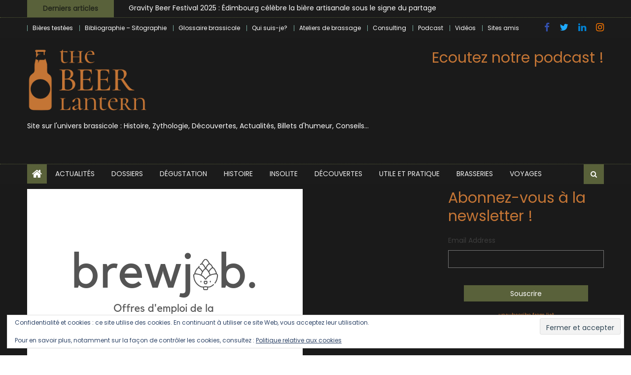

--- FILE ---
content_type: text/html; charset=UTF-8
request_url: https://www.thebeerlantern.com/un-site-de-recherche-demploi-special-milieu-brassicole-brewjob/
body_size: 28953
content:
<!DOCTYPE html>
<html lang="fr-FR" prefix="og: https://ogp.me/ns#">
<head>
    <meta charset="UTF-8">
    <meta name="viewport" content="width=device-width, initial-scale=1">
    <link rel="profile" href="http://gmpg.org/xfn/11">
    <link rel="pingback" href="https://www.thebeerlantern.com/xmlrpc.php">
    	<style>img:is([sizes="auto" i], [sizes^="auto," i]) { contain-intrinsic-size: 3000px 1500px }</style>
	
<!-- Optimisation des moteurs de recherche par Rank Math - https://rankmath.com/ -->
<title>Un site de recherche d&#039;emploi spécial milieu brassicole : Brewjob! - The Beer Lantern</title>
<meta name="description" content="Entre  2 tests je vais vous toucher un petit mot sur un nouveau site qui a fait son apparition sur la toile, Brewjob !"/>
<meta name="robots" content="follow, index, max-snippet:-1, max-video-preview:-1, max-image-preview:large"/>
<link rel="canonical" href="https://www.thebeerlantern.com/un-site-de-recherche-demploi-special-milieu-brassicole-brewjob/" />
<meta property="og:locale" content="fr_FR" />
<meta property="og:type" content="article" />
<meta property="og:title" content="Un site de recherche d&#039;emploi spécial milieu brassicole : Brewjob! - The Beer Lantern" />
<meta property="og:description" content="Entre  2 tests je vais vous toucher un petit mot sur un nouveau site qui a fait son apparition sur la toile, Brewjob !" />
<meta property="og:url" content="https://www.thebeerlantern.com/un-site-de-recherche-demploi-special-milieu-brassicole-brewjob/" />
<meta property="og:site_name" content="The Beer Lantern" />
<meta property="article:publisher" content="https://www.facebook.com/TheBeerLantern?ref=bookmarks" />
<meta property="article:tag" content="boulot" />
<meta property="article:tag" content="boulot biere" />
<meta property="article:tag" content="brew job" />
<meta property="article:tag" content="brewjob" />
<meta property="article:tag" content="carol-ann" />
<meta property="article:tag" content="emploi" />
<meta property="article:tag" content="emploi biere" />
<meta property="article:tag" content="emploi brassicole" />
<meta property="article:tag" content="faut traverser la rue pour bosser connard" />
<meta property="article:tag" content="hoppy hour" />
<meta property="article:tag" content="hoppy hours" />
<meta property="article:tag" content="lardon il est trop beau putain" />
<meta property="article:tag" content="recherche d&#039;emploi" />
<meta property="article:tag" content="recherche travail" />
<meta property="article:tag" content="travail bière" />
<meta property="article:section" content="Actualités" />
<meta property="og:updated_time" content="2021-03-03T12:40:26+01:00" />
<meta property="og:image" content="https://i0.wp.com/www.thebeerlantern.com/wp-content/uploads/2019/01/copie-de-copie-de-brewjob.png" />
<meta property="og:image:secure_url" content="https://i0.wp.com/www.thebeerlantern.com/wp-content/uploads/2019/01/copie-de-copie-de-brewjob.png" />
<meta property="og:image:width" content="559" />
<meta property="og:image:height" content="397" />
<meta property="og:image:alt" content="Brewjob" />
<meta property="og:image:type" content="image/png" />
<meta property="article:published_time" content="2019-01-17T12:00:40+01:00" />
<meta property="article:modified_time" content="2021-03-03T12:40:26+01:00" />
<meta name="twitter:card" content="summary_large_image" />
<meta name="twitter:title" content="Un site de recherche d&#039;emploi spécial milieu brassicole : Brewjob! - The Beer Lantern" />
<meta name="twitter:description" content="Entre  2 tests je vais vous toucher un petit mot sur un nouveau site qui a fait son apparition sur la toile, Brewjob !" />
<meta name="twitter:site" content="@Thebeerlantern" />
<meta name="twitter:creator" content="@Thebeerlantern" />
<meta name="twitter:image" content="https://i0.wp.com/www.thebeerlantern.com/wp-content/uploads/2019/01/copie-de-copie-de-brewjob.png" />
<meta name="twitter:label1" content="Écrit par" />
<meta name="twitter:data1" content="Greg" />
<meta name="twitter:label2" content="Temps de lecture" />
<meta name="twitter:data2" content="3 minutes" />
<script type="application/ld+json" class="rank-math-schema">{"@context":"https://schema.org","@graph":[{"@type":["Organization","Person"],"@id":"https://www.thebeerlantern.com/#person","name":"The Beer Lantern","url":"https://www.thebeerlantern.com","sameAs":["https://www.facebook.com/TheBeerLantern?ref=bookmarks","https://twitter.com/Thebeerlantern"],"logo":{"@type":"ImageObject","@id":"https://www.thebeerlantern.com/#logo","url":"https://www.thebeerlantern.com/wp-content/uploads/2020/12/cropped-logo-beer-lantern-50-1.jpg","contentUrl":"https://www.thebeerlantern.com/wp-content/uploads/2020/12/cropped-logo-beer-lantern-50-1.jpg","caption":"The Beer Lantern","inLanguage":"fr-FR","width":"187","height":"187"},"image":{"@id":"https://www.thebeerlantern.com/#logo"}},{"@type":"WebSite","@id":"https://www.thebeerlantern.com/#website","url":"https://www.thebeerlantern.com","name":"The Beer Lantern","alternateName":"Beer Lantern","publisher":{"@id":"https://www.thebeerlantern.com/#person"},"inLanguage":"fr-FR"},{"@type":"ImageObject","@id":"https://i0.wp.com/www.thebeerlantern.com/wp-content/uploads/2019/01/copie-de-copie-de-brewjob.png?fit=559%2C397&amp;ssl=1","url":"https://i0.wp.com/www.thebeerlantern.com/wp-content/uploads/2019/01/copie-de-copie-de-brewjob.png?fit=559%2C397&amp;ssl=1","width":"559","height":"397","inLanguage":"fr-FR"},{"@type":"WebPage","@id":"https://www.thebeerlantern.com/un-site-de-recherche-demploi-special-milieu-brassicole-brewjob/#webpage","url":"https://www.thebeerlantern.com/un-site-de-recherche-demploi-special-milieu-brassicole-brewjob/","name":"Un site de recherche d&#039;emploi sp\u00e9cial milieu brassicole : Brewjob! - The Beer Lantern","datePublished":"2019-01-17T12:00:40+01:00","dateModified":"2021-03-03T12:40:26+01:00","isPartOf":{"@id":"https://www.thebeerlantern.com/#website"},"primaryImageOfPage":{"@id":"https://i0.wp.com/www.thebeerlantern.com/wp-content/uploads/2019/01/copie-de-copie-de-brewjob.png?fit=559%2C397&amp;ssl=1"},"inLanguage":"fr-FR"},{"@type":"Person","@id":"https://www.thebeerlantern.com/author/syphergreg/","name":"Greg","url":"https://www.thebeerlantern.com/author/syphergreg/","image":{"@type":"ImageObject","@id":"https://secure.gravatar.com/avatar/0b8fe63e6f104e3949210e78aad21ae9c9f2aa179a9cc244b2f0ab62f33cb632?s=96&amp;d=https%3A%2F%2Fthebeerlantern.com%2Fwp-content%2Fthemes%2Fmotion%2Fimages%2Flogo%20beer%20lantern.jpg&amp;r=g","url":"https://secure.gravatar.com/avatar/0b8fe63e6f104e3949210e78aad21ae9c9f2aa179a9cc244b2f0ab62f33cb632?s=96&amp;d=https%3A%2F%2Fthebeerlantern.com%2Fwp-content%2Fthemes%2Fmotion%2Fimages%2Flogo%20beer%20lantern.jpg&amp;r=g","caption":"Greg","inLanguage":"fr-FR"},"sameAs":["https://twitter.com/Thebeerlantern"]},{"@type":"BlogPosting","headline":"Un site de recherche d&#039;emploi sp\u00e9cial milieu brassicole : Brewjob! - The Beer Lantern","keywords":"Brewjob","datePublished":"2019-01-17T12:00:40+01:00","dateModified":"2021-03-03T12:40:26+01:00","author":{"@id":"https://www.thebeerlantern.com/author/syphergreg/","name":"Greg"},"publisher":{"@id":"https://www.thebeerlantern.com/#person"},"description":"Entre\u00a0 2 tests je vais vous toucher un petit mot sur un nouveau site qui a fait son apparition sur la toile, Brewjob\u00a0!","name":"Un site de recherche d&#039;emploi sp\u00e9cial milieu brassicole : Brewjob! - The Beer Lantern","@id":"https://www.thebeerlantern.com/un-site-de-recherche-demploi-special-milieu-brassicole-brewjob/#richSnippet","isPartOf":{"@id":"https://www.thebeerlantern.com/un-site-de-recherche-demploi-special-milieu-brassicole-brewjob/#webpage"},"image":{"@id":"https://i0.wp.com/www.thebeerlantern.com/wp-content/uploads/2019/01/copie-de-copie-de-brewjob.png?fit=559%2C397&amp;ssl=1"},"inLanguage":"fr-FR","mainEntityOfPage":{"@id":"https://www.thebeerlantern.com/un-site-de-recherche-demploi-special-milieu-brassicole-brewjob/#webpage"}}]}</script>
<!-- /Extension Rank Math WordPress SEO -->

<link rel='dns-prefetch' href='//secure.gravatar.com' />
<link rel='dns-prefetch' href='//www.googletagmanager.com' />
<link rel='dns-prefetch' href='//stats.wp.com' />
<link rel='dns-prefetch' href='//fonts.googleapis.com' />
<link rel='dns-prefetch' href='//v0.wordpress.com' />
<link rel='dns-prefetch' href='//jetpack.wordpress.com' />
<link rel='dns-prefetch' href='//s0.wp.com' />
<link rel='dns-prefetch' href='//public-api.wordpress.com' />
<link rel='dns-prefetch' href='//0.gravatar.com' />
<link rel='dns-prefetch' href='//1.gravatar.com' />
<link rel='dns-prefetch' href='//2.gravatar.com' />
<link rel='dns-prefetch' href='//widgets.wp.com' />
<link rel='preconnect' href='//i0.wp.com' />
<link rel="alternate" type="application/rss+xml" title="The Beer Lantern &raquo; Flux" href="https://www.thebeerlantern.com/feed/" />
<link rel="alternate" type="application/rss+xml" title="The Beer Lantern &raquo; Flux des commentaires" href="https://www.thebeerlantern.com/comments/feed/" />
<link rel="alternate" type="application/rss+xml" title="The Beer Lantern &raquo; Un site de recherche d&#8217;emploi spécial milieu brassicole : Brewjob! Flux des commentaires" href="https://www.thebeerlantern.com/un-site-de-recherche-demploi-special-milieu-brassicole-brewjob/feed/" />
<script type="text/javascript">
/* <![CDATA[ */
window._wpemojiSettings = {"baseUrl":"https:\/\/s.w.org\/images\/core\/emoji\/16.0.1\/72x72\/","ext":".png","svgUrl":"https:\/\/s.w.org\/images\/core\/emoji\/16.0.1\/svg\/","svgExt":".svg","source":{"concatemoji":"https:\/\/www.thebeerlantern.com\/wp-includes\/js\/wp-emoji-release.min.js?ver=6.8.3"}};
/*! This file is auto-generated */
!function(s,n){var o,i,e;function c(e){try{var t={supportTests:e,timestamp:(new Date).valueOf()};sessionStorage.setItem(o,JSON.stringify(t))}catch(e){}}function p(e,t,n){e.clearRect(0,0,e.canvas.width,e.canvas.height),e.fillText(t,0,0);var t=new Uint32Array(e.getImageData(0,0,e.canvas.width,e.canvas.height).data),a=(e.clearRect(0,0,e.canvas.width,e.canvas.height),e.fillText(n,0,0),new Uint32Array(e.getImageData(0,0,e.canvas.width,e.canvas.height).data));return t.every(function(e,t){return e===a[t]})}function u(e,t){e.clearRect(0,0,e.canvas.width,e.canvas.height),e.fillText(t,0,0);for(var n=e.getImageData(16,16,1,1),a=0;a<n.data.length;a++)if(0!==n.data[a])return!1;return!0}function f(e,t,n,a){switch(t){case"flag":return n(e,"\ud83c\udff3\ufe0f\u200d\u26a7\ufe0f","\ud83c\udff3\ufe0f\u200b\u26a7\ufe0f")?!1:!n(e,"\ud83c\udde8\ud83c\uddf6","\ud83c\udde8\u200b\ud83c\uddf6")&&!n(e,"\ud83c\udff4\udb40\udc67\udb40\udc62\udb40\udc65\udb40\udc6e\udb40\udc67\udb40\udc7f","\ud83c\udff4\u200b\udb40\udc67\u200b\udb40\udc62\u200b\udb40\udc65\u200b\udb40\udc6e\u200b\udb40\udc67\u200b\udb40\udc7f");case"emoji":return!a(e,"\ud83e\udedf")}return!1}function g(e,t,n,a){var r="undefined"!=typeof WorkerGlobalScope&&self instanceof WorkerGlobalScope?new OffscreenCanvas(300,150):s.createElement("canvas"),o=r.getContext("2d",{willReadFrequently:!0}),i=(o.textBaseline="top",o.font="600 32px Arial",{});return e.forEach(function(e){i[e]=t(o,e,n,a)}),i}function t(e){var t=s.createElement("script");t.src=e,t.defer=!0,s.head.appendChild(t)}"undefined"!=typeof Promise&&(o="wpEmojiSettingsSupports",i=["flag","emoji"],n.supports={everything:!0,everythingExceptFlag:!0},e=new Promise(function(e){s.addEventListener("DOMContentLoaded",e,{once:!0})}),new Promise(function(t){var n=function(){try{var e=JSON.parse(sessionStorage.getItem(o));if("object"==typeof e&&"number"==typeof e.timestamp&&(new Date).valueOf()<e.timestamp+604800&&"object"==typeof e.supportTests)return e.supportTests}catch(e){}return null}();if(!n){if("undefined"!=typeof Worker&&"undefined"!=typeof OffscreenCanvas&&"undefined"!=typeof URL&&URL.createObjectURL&&"undefined"!=typeof Blob)try{var e="postMessage("+g.toString()+"("+[JSON.stringify(i),f.toString(),p.toString(),u.toString()].join(",")+"));",a=new Blob([e],{type:"text/javascript"}),r=new Worker(URL.createObjectURL(a),{name:"wpTestEmojiSupports"});return void(r.onmessage=function(e){c(n=e.data),r.terminate(),t(n)})}catch(e){}c(n=g(i,f,p,u))}t(n)}).then(function(e){for(var t in e)n.supports[t]=e[t],n.supports.everything=n.supports.everything&&n.supports[t],"flag"!==t&&(n.supports.everythingExceptFlag=n.supports.everythingExceptFlag&&n.supports[t]);n.supports.everythingExceptFlag=n.supports.everythingExceptFlag&&!n.supports.flag,n.DOMReady=!1,n.readyCallback=function(){n.DOMReady=!0}}).then(function(){return e}).then(function(){var e;n.supports.everything||(n.readyCallback(),(e=n.source||{}).concatemoji?t(e.concatemoji):e.wpemoji&&e.twemoji&&(t(e.twemoji),t(e.wpemoji)))}))}((window,document),window._wpemojiSettings);
/* ]]> */
</script>
<link rel='stylesheet' id='jetpack_related-posts-css' href='https://www.thebeerlantern.com/wp-content/plugins/jetpack/modules/related-posts/related-posts.css?ver=20240116' type='text/css' media='all' />
<style id='wp-emoji-styles-inline-css' type='text/css'>

	img.wp-smiley, img.emoji {
		display: inline !important;
		border: none !important;
		box-shadow: none !important;
		height: 1em !important;
		width: 1em !important;
		margin: 0 0.07em !important;
		vertical-align: -0.1em !important;
		background: none !important;
		padding: 0 !important;
	}
</style>
<link rel='stylesheet' id='wp-block-library-css' href='https://www.thebeerlantern.com/wp-includes/css/dist/block-library/style.min.css?ver=6.8.3' type='text/css' media='all' />
<style id='classic-theme-styles-inline-css' type='text/css'>
/*! This file is auto-generated */
.wp-block-button__link{color:#fff;background-color:#32373c;border-radius:9999px;box-shadow:none;text-decoration:none;padding:calc(.667em + 2px) calc(1.333em + 2px);font-size:1.125em}.wp-block-file__button{background:#32373c;color:#fff;text-decoration:none}
</style>
<link rel='stylesheet' id='mediaelement-css' href='https://www.thebeerlantern.com/wp-includes/js/mediaelement/mediaelementplayer-legacy.min.css?ver=4.2.17' type='text/css' media='all' />
<link rel='stylesheet' id='wp-mediaelement-css' href='https://www.thebeerlantern.com/wp-includes/js/mediaelement/wp-mediaelement.min.css?ver=6.8.3' type='text/css' media='all' />
<style id='jetpack-sharing-buttons-style-inline-css' type='text/css'>
.jetpack-sharing-buttons__services-list{display:flex;flex-direction:row;flex-wrap:wrap;gap:0;list-style-type:none;margin:5px;padding:0}.jetpack-sharing-buttons__services-list.has-small-icon-size{font-size:12px}.jetpack-sharing-buttons__services-list.has-normal-icon-size{font-size:16px}.jetpack-sharing-buttons__services-list.has-large-icon-size{font-size:24px}.jetpack-sharing-buttons__services-list.has-huge-icon-size{font-size:36px}@media print{.jetpack-sharing-buttons__services-list{display:none!important}}.editor-styles-wrapper .wp-block-jetpack-sharing-buttons{gap:0;padding-inline-start:0}ul.jetpack-sharing-buttons__services-list.has-background{padding:1.25em 2.375em}
</style>
<style id='global-styles-inline-css' type='text/css'>
:root{--wp--preset--aspect-ratio--square: 1;--wp--preset--aspect-ratio--4-3: 4/3;--wp--preset--aspect-ratio--3-4: 3/4;--wp--preset--aspect-ratio--3-2: 3/2;--wp--preset--aspect-ratio--2-3: 2/3;--wp--preset--aspect-ratio--16-9: 16/9;--wp--preset--aspect-ratio--9-16: 9/16;--wp--preset--color--black: #000000;--wp--preset--color--cyan-bluish-gray: #abb8c3;--wp--preset--color--white: #ffffff;--wp--preset--color--pale-pink: #f78da7;--wp--preset--color--vivid-red: #cf2e2e;--wp--preset--color--luminous-vivid-orange: #ff6900;--wp--preset--color--luminous-vivid-amber: #fcb900;--wp--preset--color--light-green-cyan: #7bdcb5;--wp--preset--color--vivid-green-cyan: #00d084;--wp--preset--color--pale-cyan-blue: #8ed1fc;--wp--preset--color--vivid-cyan-blue: #0693e3;--wp--preset--color--vivid-purple: #9b51e0;--wp--preset--gradient--vivid-cyan-blue-to-vivid-purple: linear-gradient(135deg,rgba(6,147,227,1) 0%,rgb(155,81,224) 100%);--wp--preset--gradient--light-green-cyan-to-vivid-green-cyan: linear-gradient(135deg,rgb(122,220,180) 0%,rgb(0,208,130) 100%);--wp--preset--gradient--luminous-vivid-amber-to-luminous-vivid-orange: linear-gradient(135deg,rgba(252,185,0,1) 0%,rgba(255,105,0,1) 100%);--wp--preset--gradient--luminous-vivid-orange-to-vivid-red: linear-gradient(135deg,rgba(255,105,0,1) 0%,rgb(207,46,46) 100%);--wp--preset--gradient--very-light-gray-to-cyan-bluish-gray: linear-gradient(135deg,rgb(238,238,238) 0%,rgb(169,184,195) 100%);--wp--preset--gradient--cool-to-warm-spectrum: linear-gradient(135deg,rgb(74,234,220) 0%,rgb(151,120,209) 20%,rgb(207,42,186) 40%,rgb(238,44,130) 60%,rgb(251,105,98) 80%,rgb(254,248,76) 100%);--wp--preset--gradient--blush-light-purple: linear-gradient(135deg,rgb(255,206,236) 0%,rgb(152,150,240) 100%);--wp--preset--gradient--blush-bordeaux: linear-gradient(135deg,rgb(254,205,165) 0%,rgb(254,45,45) 50%,rgb(107,0,62) 100%);--wp--preset--gradient--luminous-dusk: linear-gradient(135deg,rgb(255,203,112) 0%,rgb(199,81,192) 50%,rgb(65,88,208) 100%);--wp--preset--gradient--pale-ocean: linear-gradient(135deg,rgb(255,245,203) 0%,rgb(182,227,212) 50%,rgb(51,167,181) 100%);--wp--preset--gradient--electric-grass: linear-gradient(135deg,rgb(202,248,128) 0%,rgb(113,206,126) 100%);--wp--preset--gradient--midnight: linear-gradient(135deg,rgb(2,3,129) 0%,rgb(40,116,252) 100%);--wp--preset--font-size--small: 13px;--wp--preset--font-size--medium: 20px;--wp--preset--font-size--large: 36px;--wp--preset--font-size--x-large: 42px;--wp--preset--spacing--20: 0.44rem;--wp--preset--spacing--30: 0.67rem;--wp--preset--spacing--40: 1rem;--wp--preset--spacing--50: 1.5rem;--wp--preset--spacing--60: 2.25rem;--wp--preset--spacing--70: 3.38rem;--wp--preset--spacing--80: 5.06rem;--wp--preset--shadow--natural: 6px 6px 9px rgba(0, 0, 0, 0.2);--wp--preset--shadow--deep: 12px 12px 50px rgba(0, 0, 0, 0.4);--wp--preset--shadow--sharp: 6px 6px 0px rgba(0, 0, 0, 0.2);--wp--preset--shadow--outlined: 6px 6px 0px -3px rgba(255, 255, 255, 1), 6px 6px rgba(0, 0, 0, 1);--wp--preset--shadow--crisp: 6px 6px 0px rgba(0, 0, 0, 1);}:where(.is-layout-flex){gap: 0.5em;}:where(.is-layout-grid){gap: 0.5em;}body .is-layout-flex{display: flex;}.is-layout-flex{flex-wrap: wrap;align-items: center;}.is-layout-flex > :is(*, div){margin: 0;}body .is-layout-grid{display: grid;}.is-layout-grid > :is(*, div){margin: 0;}:where(.wp-block-columns.is-layout-flex){gap: 2em;}:where(.wp-block-columns.is-layout-grid){gap: 2em;}:where(.wp-block-post-template.is-layout-flex){gap: 1.25em;}:where(.wp-block-post-template.is-layout-grid){gap: 1.25em;}.has-black-color{color: var(--wp--preset--color--black) !important;}.has-cyan-bluish-gray-color{color: var(--wp--preset--color--cyan-bluish-gray) !important;}.has-white-color{color: var(--wp--preset--color--white) !important;}.has-pale-pink-color{color: var(--wp--preset--color--pale-pink) !important;}.has-vivid-red-color{color: var(--wp--preset--color--vivid-red) !important;}.has-luminous-vivid-orange-color{color: var(--wp--preset--color--luminous-vivid-orange) !important;}.has-luminous-vivid-amber-color{color: var(--wp--preset--color--luminous-vivid-amber) !important;}.has-light-green-cyan-color{color: var(--wp--preset--color--light-green-cyan) !important;}.has-vivid-green-cyan-color{color: var(--wp--preset--color--vivid-green-cyan) !important;}.has-pale-cyan-blue-color{color: var(--wp--preset--color--pale-cyan-blue) !important;}.has-vivid-cyan-blue-color{color: var(--wp--preset--color--vivid-cyan-blue) !important;}.has-vivid-purple-color{color: var(--wp--preset--color--vivid-purple) !important;}.has-black-background-color{background-color: var(--wp--preset--color--black) !important;}.has-cyan-bluish-gray-background-color{background-color: var(--wp--preset--color--cyan-bluish-gray) !important;}.has-white-background-color{background-color: var(--wp--preset--color--white) !important;}.has-pale-pink-background-color{background-color: var(--wp--preset--color--pale-pink) !important;}.has-vivid-red-background-color{background-color: var(--wp--preset--color--vivid-red) !important;}.has-luminous-vivid-orange-background-color{background-color: var(--wp--preset--color--luminous-vivid-orange) !important;}.has-luminous-vivid-amber-background-color{background-color: var(--wp--preset--color--luminous-vivid-amber) !important;}.has-light-green-cyan-background-color{background-color: var(--wp--preset--color--light-green-cyan) !important;}.has-vivid-green-cyan-background-color{background-color: var(--wp--preset--color--vivid-green-cyan) !important;}.has-pale-cyan-blue-background-color{background-color: var(--wp--preset--color--pale-cyan-blue) !important;}.has-vivid-cyan-blue-background-color{background-color: var(--wp--preset--color--vivid-cyan-blue) !important;}.has-vivid-purple-background-color{background-color: var(--wp--preset--color--vivid-purple) !important;}.has-black-border-color{border-color: var(--wp--preset--color--black) !important;}.has-cyan-bluish-gray-border-color{border-color: var(--wp--preset--color--cyan-bluish-gray) !important;}.has-white-border-color{border-color: var(--wp--preset--color--white) !important;}.has-pale-pink-border-color{border-color: var(--wp--preset--color--pale-pink) !important;}.has-vivid-red-border-color{border-color: var(--wp--preset--color--vivid-red) !important;}.has-luminous-vivid-orange-border-color{border-color: var(--wp--preset--color--luminous-vivid-orange) !important;}.has-luminous-vivid-amber-border-color{border-color: var(--wp--preset--color--luminous-vivid-amber) !important;}.has-light-green-cyan-border-color{border-color: var(--wp--preset--color--light-green-cyan) !important;}.has-vivid-green-cyan-border-color{border-color: var(--wp--preset--color--vivid-green-cyan) !important;}.has-pale-cyan-blue-border-color{border-color: var(--wp--preset--color--pale-cyan-blue) !important;}.has-vivid-cyan-blue-border-color{border-color: var(--wp--preset--color--vivid-cyan-blue) !important;}.has-vivid-purple-border-color{border-color: var(--wp--preset--color--vivid-purple) !important;}.has-vivid-cyan-blue-to-vivid-purple-gradient-background{background: var(--wp--preset--gradient--vivid-cyan-blue-to-vivid-purple) !important;}.has-light-green-cyan-to-vivid-green-cyan-gradient-background{background: var(--wp--preset--gradient--light-green-cyan-to-vivid-green-cyan) !important;}.has-luminous-vivid-amber-to-luminous-vivid-orange-gradient-background{background: var(--wp--preset--gradient--luminous-vivid-amber-to-luminous-vivid-orange) !important;}.has-luminous-vivid-orange-to-vivid-red-gradient-background{background: var(--wp--preset--gradient--luminous-vivid-orange-to-vivid-red) !important;}.has-very-light-gray-to-cyan-bluish-gray-gradient-background{background: var(--wp--preset--gradient--very-light-gray-to-cyan-bluish-gray) !important;}.has-cool-to-warm-spectrum-gradient-background{background: var(--wp--preset--gradient--cool-to-warm-spectrum) !important;}.has-blush-light-purple-gradient-background{background: var(--wp--preset--gradient--blush-light-purple) !important;}.has-blush-bordeaux-gradient-background{background: var(--wp--preset--gradient--blush-bordeaux) !important;}.has-luminous-dusk-gradient-background{background: var(--wp--preset--gradient--luminous-dusk) !important;}.has-pale-ocean-gradient-background{background: var(--wp--preset--gradient--pale-ocean) !important;}.has-electric-grass-gradient-background{background: var(--wp--preset--gradient--electric-grass) !important;}.has-midnight-gradient-background{background: var(--wp--preset--gradient--midnight) !important;}.has-small-font-size{font-size: var(--wp--preset--font-size--small) !important;}.has-medium-font-size{font-size: var(--wp--preset--font-size--medium) !important;}.has-large-font-size{font-size: var(--wp--preset--font-size--large) !important;}.has-x-large-font-size{font-size: var(--wp--preset--font-size--x-large) !important;}
:where(.wp-block-post-template.is-layout-flex){gap: 1.25em;}:where(.wp-block-post-template.is-layout-grid){gap: 1.25em;}
:where(.wp-block-columns.is-layout-flex){gap: 2em;}:where(.wp-block-columns.is-layout-grid){gap: 2em;}
:root :where(.wp-block-pullquote){font-size: 1.5em;line-height: 1.6;}
</style>
<link rel='stylesheet' id='contact-form-7-css' href='https://www.thebeerlantern.com/wp-content/plugins/contact-form-7/includes/css/styles.css?ver=6.1.2' type='text/css' media='all' />
<link rel='stylesheet' id='font-awesome-css' href='https://www.thebeerlantern.com/wp-content/plugins/elementor/assets/lib/font-awesome/css/font-awesome.min.css?ver=4.7.0' type='text/css' media='all' />
<link rel='stylesheet' id='newspaper-lite-google-font-css' href='https://fonts.googleapis.com/css?family=Poppins&#038;ver=6.8.3' type='text/css' media='all' />
<link rel='stylesheet' id='newspaper-lite-main-css' href='https://www.thebeerlantern.com/wp-content/themes/newspaper-lite/assets/css/newspaper-lite.min.css?ver=1.0.7' type='text/css' media='all' />
<link rel='stylesheet' id='newspaper-lite-style-css' href='https://www.thebeerlantern.com/wp-content/themes/newspaper-lite/style.css?ver=1.0.7' type='text/css' media='all' />
<link rel='stylesheet' id='newspaper-lite-responsive-css' href='https://www.thebeerlantern.com/wp-content/themes/newspaper-lite/assets/css/newspaper-lite-responsive.min.css?ver=1.0.7' type='text/css' media='all' />
<link rel='stylesheet' id='jetpack_likes-css' href='https://www.thebeerlantern.com/wp-content/plugins/jetpack/modules/likes/style.css?ver=15.1.1' type='text/css' media='all' />
<style id='jetpack_facebook_likebox-inline-css' type='text/css'>
.widget_facebook_likebox {
	overflow: hidden;
}

</style>
<link rel='stylesheet' id='slb_core-css' href='https://www.thebeerlantern.com/wp-content/plugins/simple-lightbox/client/css/app.css?ver=2.9.4' type='text/css' media='all' />
<link rel='stylesheet' id='flick-css' href='https://www.thebeerlantern.com/wp-content/plugins/mailchimp/assets/css/flick/flick.css?ver=2.0.0' type='text/css' media='all' />
<link rel='stylesheet' id='mailchimp_sf_main_css-css' href='https://www.thebeerlantern.com/wp-content/plugins/mailchimp/assets/css/frontend.css?ver=2.0.0' type='text/css' media='all' />
<script type="text/javascript" id="jetpack_related-posts-js-extra">
/* <![CDATA[ */
var related_posts_js_options = {"post_heading":"h4"};
/* ]]> */
</script>
<script type="text/javascript" src="https://www.thebeerlantern.com/wp-content/plugins/jetpack/_inc/build/related-posts/related-posts.min.js?ver=20240116" id="jetpack_related-posts-js"></script>
<script type="text/javascript" src="https://www.thebeerlantern.com/wp-includes/js/jquery/jquery.min.js?ver=3.7.1" id="jquery-core-js"></script>
<script type="text/javascript" src="https://www.thebeerlantern.com/wp-includes/js/jquery/jquery-migrate.min.js?ver=3.4.1" id="jquery-migrate-js"></script>

<!-- Extrait de code de la balise Google (gtag.js) ajouté par Site Kit -->
<!-- Extrait Google Analytics ajouté par Site Kit -->
<script type="text/javascript" src="https://www.googletagmanager.com/gtag/js?id=GT-PZQVHZD" id="google_gtagjs-js" async></script>
<script type="text/javascript" id="google_gtagjs-js-after">
/* <![CDATA[ */
window.dataLayer = window.dataLayer || [];function gtag(){dataLayer.push(arguments);}
gtag("set","linker",{"domains":["www.thebeerlantern.com"]});
gtag("js", new Date());
gtag("set", "developer_id.dZTNiMT", true);
gtag("config", "GT-PZQVHZD");
 window._googlesitekit = window._googlesitekit || {}; window._googlesitekit.throttledEvents = []; window._googlesitekit.gtagEvent = (name, data) => { var key = JSON.stringify( { name, data } ); if ( !! window._googlesitekit.throttledEvents[ key ] ) { return; } window._googlesitekit.throttledEvents[ key ] = true; setTimeout( () => { delete window._googlesitekit.throttledEvents[ key ]; }, 5 ); gtag( "event", name, { ...data, event_source: "site-kit" } ); }; 
/* ]]> */
</script>
<link rel="https://api.w.org/" href="https://www.thebeerlantern.com/wp-json/" /><link rel="alternate" title="JSON" type="application/json" href="https://www.thebeerlantern.com/wp-json/wp/v2/posts/4327" /><link rel="EditURI" type="application/rsd+xml" title="RSD" href="https://www.thebeerlantern.com/xmlrpc.php?rsd" />
<meta name="generator" content="WordPress 6.8.3" />
<link rel='shortlink' href='https://wp.me/p42pXl-17N' />
<link rel="alternate" title="oEmbed (JSON)" type="application/json+oembed" href="https://www.thebeerlantern.com/wp-json/oembed/1.0/embed?url=https%3A%2F%2Fwww.thebeerlantern.com%2Fun-site-de-recherche-demploi-special-milieu-brassicole-brewjob%2F" />
<link rel="alternate" title="oEmbed (XML)" type="text/xml+oembed" href="https://www.thebeerlantern.com/wp-json/oembed/1.0/embed?url=https%3A%2F%2Fwww.thebeerlantern.com%2Fun-site-de-recherche-demploi-special-milieu-brassicole-brewjob%2F&#038;format=xml" />
<meta name="generator" content="Site Kit by Google 1.164.0" />	<style>img#wpstats{display:none}</style>
		        <style type="text/css">
            .category-button.mgs-cat-1 a { background: #3084b2}
.category-button.mgs-cat-1 a:hover { background: #005280}
.block-header.mgs-cat-1 { border-left: 2px solid #3084b2 }
.block-header.mgs-cat-1 .block-title { background:#3084b2 }
.block-header.mgs-cat-1, #content .block-header.mgs-cat-1 .block-title:after { border-bottom-color:#3084b2 }
#content .block-header.mgs-cat-1{ background-color:#005280 }
.rtl .block-header.mgs-cat-1 { border-left: none; border-right: 2px solid #3084b2 }
.archive .page-header.mgs-cat-1 { background-color:#3084b2; border-left: 4px solid #3084b2 }
.rtl.archive .page-header.mgs-cat-1 { border-left: none; border-right: 4px solid #3084b2 }
#site-navigation ul li.mgs-cat-1 { border-bottom-color: #3084b2 }
.category-button.mgs-cat-159 a { background: #5a6024}
.category-button.mgs-cat-159 a:hover { background: #282e00}
.block-header.mgs-cat-159 { border-left: 2px solid #5a6024 }
.block-header.mgs-cat-159 .block-title { background:#5a6024 }
.block-header.mgs-cat-159, #content .block-header.mgs-cat-159 .block-title:after { border-bottom-color:#5a6024 }
#content .block-header.mgs-cat-159{ background-color:#282e00 }
.rtl .block-header.mgs-cat-159 { border-left: none; border-right: 2px solid #5a6024 }
.archive .page-header.mgs-cat-159 { background-color:#5a6024; border-left: 4px solid #5a6024 }
.rtl.archive .page-header.mgs-cat-159 { border-left: none; border-right: 4px solid #5a6024 }
#site-navigation ul li.mgs-cat-159 { border-bottom-color: #5a6024 }
.category-button.mgs-cat-7 a { background: #c47535}
.category-button.mgs-cat-7 a:hover { background: #924303}
.block-header.mgs-cat-7 { border-left: 2px solid #c47535 }
.block-header.mgs-cat-7 .block-title { background:#c47535 }
.block-header.mgs-cat-7, #content .block-header.mgs-cat-7 .block-title:after { border-bottom-color:#c47535 }
#content .block-header.mgs-cat-7{ background-color:#924303 }
.rtl .block-header.mgs-cat-7 { border-left: none; border-right: 2px solid #c47535 }
.archive .page-header.mgs-cat-7 { background-color:#c47535; border-left: 4px solid #c47535 }
.rtl.archive .page-header.mgs-cat-7 { border-left: none; border-right: 4px solid #c47535 }
#site-navigation ul li.mgs-cat-7 { border-bottom-color: #c47535 }
.category-button.mgs-cat-5 a { background: #5b4c7f}
.category-button.mgs-cat-5 a:hover { background: #291a4d}
.block-header.mgs-cat-5 { border-left: 2px solid #5b4c7f }
.block-header.mgs-cat-5 .block-title { background:#5b4c7f }
.block-header.mgs-cat-5, #content .block-header.mgs-cat-5 .block-title:after { border-bottom-color:#5b4c7f }
#content .block-header.mgs-cat-5{ background-color:#291a4d }
.rtl .block-header.mgs-cat-5 { border-left: none; border-right: 2px solid #5b4c7f }
.archive .page-header.mgs-cat-5 { background-color:#5b4c7f; border-left: 4px solid #5b4c7f }
.rtl.archive .page-header.mgs-cat-5 { border-left: none; border-right: 4px solid #5b4c7f }
#site-navigation ul li.mgs-cat-5 { border-bottom-color: #5b4c7f }
.category-button.mgs-cat-3 a { background: #893030}
.category-button.mgs-cat-3 a:hover { background: #570000}
.block-header.mgs-cat-3 { border-left: 2px solid #893030 }
.block-header.mgs-cat-3 .block-title { background:#893030 }
.block-header.mgs-cat-3, #content .block-header.mgs-cat-3 .block-title:after { border-bottom-color:#893030 }
#content .block-header.mgs-cat-3{ background-color:#570000 }
.rtl .block-header.mgs-cat-3 { border-left: none; border-right: 2px solid #893030 }
.archive .page-header.mgs-cat-3 { background-color:#893030; border-left: 4px solid #893030 }
.rtl.archive .page-header.mgs-cat-3 { border-left: none; border-right: 4px solid #893030 }
#site-navigation ul li.mgs-cat-3 { border-bottom-color: #893030 }
.category-button.mgs-cat-6 a { background: #dd9933}
.category-button.mgs-cat-6 a:hover { background: #ab6701}
.block-header.mgs-cat-6 { border-left: 2px solid #dd9933 }
.block-header.mgs-cat-6 .block-title { background:#dd9933 }
.block-header.mgs-cat-6, #content .block-header.mgs-cat-6 .block-title:after { border-bottom-color:#dd9933 }
#content .block-header.mgs-cat-6{ background-color:#ab6701 }
.rtl .block-header.mgs-cat-6 { border-left: none; border-right: 2px solid #dd9933 }
.archive .page-header.mgs-cat-6 { background-color:#dd9933; border-left: 4px solid #dd9933 }
.rtl.archive .page-header.mgs-cat-6 { border-left: none; border-right: 4px solid #dd9933 }
#site-navigation ul li.mgs-cat-6 { border-bottom-color: #dd9933 }
.category-button.mgs-cat-4799 a { background: #3d6366}
.category-button.mgs-cat-4799 a:hover { background: #0b3134}
.block-header.mgs-cat-4799 { border-left: 2px solid #3d6366 }
.block-header.mgs-cat-4799 .block-title { background:#3d6366 }
.block-header.mgs-cat-4799, #content .block-header.mgs-cat-4799 .block-title:after { border-bottom-color:#3d6366 }
#content .block-header.mgs-cat-4799{ background-color:#0b3134 }
.rtl .block-header.mgs-cat-4799 { border-left: none; border-right: 2px solid #3d6366 }
.archive .page-header.mgs-cat-4799 { background-color:#3d6366; border-left: 4px solid #3d6366 }
.rtl.archive .page-header.mgs-cat-4799 { border-left: none; border-right: 4px solid #3d6366 }
#site-navigation ul li.mgs-cat-4799 { border-bottom-color: #3d6366 }
.category-button.mgs-cat-4 a { background: #383838}
.category-button.mgs-cat-4 a:hover { background: #060606}
.block-header.mgs-cat-4 { border-left: 2px solid #383838 }
.block-header.mgs-cat-4 .block-title { background:#383838 }
.block-header.mgs-cat-4, #content .block-header.mgs-cat-4 .block-title:after { border-bottom-color:#383838 }
#content .block-header.mgs-cat-4{ background-color:#060606 }
.rtl .block-header.mgs-cat-4 { border-left: none; border-right: 2px solid #383838 }
.archive .page-header.mgs-cat-4 { background-color:#383838; border-left: 4px solid #383838 }
.rtl.archive .page-header.mgs-cat-4 { border-left: none; border-right: 4px solid #383838 }
#site-navigation ul li.mgs-cat-4 { border-bottom-color: #383838 }
.category-button.mgs-cat-8 a { background: #593546}
.category-button.mgs-cat-8 a:hover { background: #270314}
.block-header.mgs-cat-8 { border-left: 2px solid #593546 }
.block-header.mgs-cat-8 .block-title { background:#593546 }
.block-header.mgs-cat-8, #content .block-header.mgs-cat-8 .block-title:after { border-bottom-color:#593546 }
#content .block-header.mgs-cat-8{ background-color:#270314 }
.rtl .block-header.mgs-cat-8 { border-left: none; border-right: 2px solid #593546 }
.archive .page-header.mgs-cat-8 { background-color:#593546; border-left: 4px solid #593546 }
.rtl.archive .page-header.mgs-cat-8 { border-left: none; border-right: 4px solid #593546 }
#site-navigation ul li.mgs-cat-8 { border-bottom-color: #593546 }
.category-button.mgs-cat-9 a { background: #2f5b24}
.category-button.mgs-cat-9 a:hover { background: #002900}
.block-header.mgs-cat-9 { border-left: 2px solid #2f5b24 }
.block-header.mgs-cat-9 .block-title { background:#2f5b24 }
.block-header.mgs-cat-9, #content .block-header.mgs-cat-9 .block-title:after { border-bottom-color:#2f5b24 }
#content .block-header.mgs-cat-9{ background-color:#002900 }
.rtl .block-header.mgs-cat-9 { border-left: none; border-right: 2px solid #2f5b24 }
.archive .page-header.mgs-cat-9 { background-color:#2f5b24; border-left: 4px solid #2f5b24 }
.rtl.archive .page-header.mgs-cat-9 { border-left: none; border-right: 4px solid #2f5b24 }
#site-navigation ul li.mgs-cat-9 { border-bottom-color: #2f5b24 }
.category-button.mgs-cat-160 a { background: #c4a935}
.category-button.mgs-cat-160 a:hover { background: #927703}
.block-header.mgs-cat-160 { border-left: 2px solid #c4a935 }
.block-header.mgs-cat-160 .block-title { background:#c4a935 }
.block-header.mgs-cat-160, #content .block-header.mgs-cat-160 .block-title:after { border-bottom-color:#c4a935 }
#content .block-header.mgs-cat-160{ background-color:#927703 }
.rtl .block-header.mgs-cat-160 { border-left: none; border-right: 2px solid #c4a935 }
.archive .page-header.mgs-cat-160 { background-color:#c4a935; border-left: 4px solid #c4a935 }
.rtl.archive .page-header.mgs-cat-160 { border-left: none; border-right: 4px solid #c4a935 }
#site-navigation ul li.mgs-cat-160 { border-bottom-color: #c4a935 }
.navigation .nav-links a,.bttn,button,input[type='button'],input[type='reset'],input[type='submit'],.navigation .nav-links a:hover,.bttn:hover,button,input[type='button']:hover,input[type='reset']:hover,input[type='submit']:hover,.edit-link .post-edit-link, .reply .comment-reply-link,.home-icon,.search-main,.header-search-wrapper .search-form-main .search-submit,.mgs-slider-section .bx-controls a:hover,.widget_search .search-submit,.error404 .page-title,.archive.archive-classic .entry-title a:after,#mgs-scrollup,.widget_tag_cloud .tagcloud a:hover,.sub-toggle,#site-navigation ul > li:hover > .sub-toggle, #site-navigation ul > li.current-menu-item .sub-toggle, #site-navigation ul > li.current-menu-ancestor .sub-toggle{ background:#c47535} .breaking_news_wrap .bx-controls-direction a, .breaking_news_wrap .bx-controls-direction a:hover:before{color:#fff;}
.navigation .nav-links a,.bttn,button,input[type='button'],input[type='reset'],input[type='submit'],.widget_search .search-submit,.widget_tag_cloud .tagcloud a:hover{ border-color:#c47535}
.comment-list .comment-body ,.header-search-wrapper .search-form-main{ border-top-color:#c47535}
#site-navigation ul li,.header-search-wrapper .search-form-main:before{ border-bottom-color:#c47535}
.archive .page-header,.block-header, .widget .widget-title-wrapper, .related-articles-wrapper .widget-title-wrapper{ border-left-color:#c47535}
a,a:hover,a:focus,a:active,.entry-footer a:hover,.comment-author .fn .url:hover,#cancel-comment-reply-link,#cancel-comment-reply-link:before, .logged-in-as a,.top-menu ul li a:hover,#footer-navigation ul li a:hover,#site-navigation ul li a:hover,#site-navigation ul li.current-menu-item a,.mgs-slider-section .slide-title a:hover,.featured-post-wrapper .featured-title a:hover,.newspaper_lite_block_grid .post-title a:hover,.slider-meta-wrapper span:hover,.slider-meta-wrapper a:hover,.featured-meta-wrapper span:hover,.featured-meta-wrapper a:hover,.post-meta-wrapper > span:hover,.post-meta-wrapper span > a:hover ,.grid-posts-block .post-title a:hover,.list-posts-block .single-post-wrapper .post-content-wrapper .post-title a:hover,.column-posts-block .single-post-wrapper.secondary-post .post-content-wrapper .post-title a:hover,.widget a:hover::before,.widget li:hover::before,.entry-title a:hover,.entry-meta span a:hover,.post-readmore a:hover,.archive-classic .entry-title a:hover,
            .archive-columns .entry-title a:hover,.related-posts-wrapper .post-title a:hover, .widget .widget-title a:hover,.related-articles-wrapper .related-title a:hover { color:#c47535}
#content .block-header,#content .widget .widget-title-wrapper,#content .related-articles-wrapper .widget-title-wrapper {background-color: #eb8c40;}
.block-header .block-title, .widget .widget-title, .related-articles-wrapper .related-title {background-color: #c47535;}
.block-header, .widget .widget-title-wrapper, .related-articles-wrapper .widget-title-wrapper {border-left-color: #c47535;border-bottom-color: #c47535}
#content .block-header .block-title:after, #content .widget .widget-title:after, #content .related-articles-wrapper .related-title:after {border-bottom-color: #c47535;border-bottom-color: #c47535}
.archive .page-header {background-color: #eb8c40}
#site-navigation ul li.current-menu-item a,.bx-default-pager .bx-pager-item a.active {border-color: #c47535}
.bottom-header-wrapper {border-color: #c47535}
.top-menu ul li, .newspaper-lite-ticker-wrapper ~ .top-header-section {border-color: #c47535}
.ticker-caption, .breaking_news_wrap.fade .bx-controls-direction a.bx-next:hover, .breaking_news_wrap.fade .bx-controls-direction a.bx-prev:hover {background-color: #c47535}
.ticker-content-wrapper .news-post a:hover, .newspaper-lite-carousel .item .carousel-content-wrapper a:hover{color: #c47535}
.newspaper-lite-carousel .item .carousel-content-wrapper h3 a:hover, body .newspaper-lite-carousel h3 a:hover, footer#colophon .newspaper-lite-carousel h3 a:hover, footer#colophon a:hover, .widget a:hover, .breaking_news_wrap .article-content.feature_image .post-title a:hover{color: #c47535}
.widget .owl-theme .owl-dots .owl-dot.active span{background: #c47535}
.rtl #content .block-header .block-title::after, .rtl #content .related-articles-wrapper .related-title::after, .rtl #content .widget .widget-title::after{border-right-color: #c47535}
#content .block-header, #content .related-articles-wrapper .widget-title-wrapper, #content .widget .widget-title-wrapper,
			 #secondary .block-header, #secondary .widget .widget-title-wrapper, #secondary .related-articles-wrapper .widget-title-wrapper{background:none; background-color:transparent!important}
#content .block-header .block-title:after, #content .related-articles-wrapper .related-title:after, #content .widget .widget-title:after{border:none}
        </style>
        
<!-- Balises Meta Google AdSense ajoutées par Site Kit -->
<meta name="google-adsense-platform-account" content="ca-host-pub-2644536267352236">
<meta name="google-adsense-platform-domain" content="sitekit.withgoogle.com">
<!-- Fin des balises Meta End Google AdSense ajoutées par Site Kit -->
<meta name="generator" content="Elementor 3.32.5; features: additional_custom_breakpoints; settings: css_print_method-external, google_font-enabled, font_display-auto">
			<style>
				.e-con.e-parent:nth-of-type(n+4):not(.e-lazyloaded):not(.e-no-lazyload),
				.e-con.e-parent:nth-of-type(n+4):not(.e-lazyloaded):not(.e-no-lazyload) * {
					background-image: none !important;
				}
				@media screen and (max-height: 1024px) {
					.e-con.e-parent:nth-of-type(n+3):not(.e-lazyloaded):not(.e-no-lazyload),
					.e-con.e-parent:nth-of-type(n+3):not(.e-lazyloaded):not(.e-no-lazyload) * {
						background-image: none !important;
					}
				}
				@media screen and (max-height: 640px) {
					.e-con.e-parent:nth-of-type(n+2):not(.e-lazyloaded):not(.e-no-lazyload),
					.e-con.e-parent:nth-of-type(n+2):not(.e-lazyloaded):not(.e-no-lazyload) * {
						background-image: none !important;
					}
				}
			</style>
				<style type="text/css">
			.site-title a,
		.site-description {
			color: #c47535;
		}
		</style>
	<script type="text/javascript" id="google_gtagjs" src="https://www.googletagmanager.com/gtag/js?id=G-WP5QNK92RN" async="async"></script>
<script type="text/javascript" id="google_gtagjs-inline">
/* <![CDATA[ */
window.dataLayer = window.dataLayer || [];function gtag(){dataLayer.push(arguments);}gtag('js', new Date());gtag('config', 'G-WP5QNK92RN', {} );
/* ]]> */
</script>
<link rel="icon" href="https://i0.wp.com/www.thebeerlantern.com/wp-content/uploads/2021/07/cropped-beer-lantern-icon.png?fit=32%2C32&#038;ssl=1" sizes="32x32" />
<link rel="icon" href="https://i0.wp.com/www.thebeerlantern.com/wp-content/uploads/2021/07/cropped-beer-lantern-icon.png?fit=192%2C192&#038;ssl=1" sizes="192x192" />
<link rel="apple-touch-icon" href="https://i0.wp.com/www.thebeerlantern.com/wp-content/uploads/2021/07/cropped-beer-lantern-icon.png?fit=180%2C180&#038;ssl=1" />
<meta name="msapplication-TileImage" content="https://i0.wp.com/www.thebeerlantern.com/wp-content/uploads/2021/07/cropped-beer-lantern-icon.png?fit=270%2C270&#038;ssl=1" />
		<style type="text/css" id="wp-custom-css">
			
.bottom-header-wrapper {
    background: #1B1B1B;
    border-top: 1px dotted #59613A;
}
.navigation .nav-links a, .bttn, button, input[type='button'], input[type='reset'], input[type='submit'], .navigation .nav-links a:hover, .bttn:hover, button, input[type='button']:hover, input[type='reset']:hover, input[type='submit']:hover, .edit-link .post-edit-link, .reply .comment-reply-link, .home-icon, .search-main, .header-search-wrapper .search-form-main .search-submit, .mgs-slider-section .bx-controls a:hover, .widget_search .search-submit, .error404 .page-title, .archive.archive-classic .entry-title a:after, #mgs-scrollup, .widget_tag_cloud .tagcloud a:hover, .sub-toggle, #site-navigation ul > li:hover > .sub-toggle, #site-navigation ul > li.current-menu-item .sub-toggle, #site-navigation ul > li.current-menu-ancestor .sub-toggle {
    background: #59613A;
}

a, a:hover, a:focus, a:active, .entry-footer a:hover, .comment-author .fn .url:hover, #cancel-comment-reply-link, #cancel-comment-reply-link:before, .logged-in-as a, .top-menu ul li a:hover, #footer-navigation ul li a:hover, #site-navigation ul li a:hover, #site-navigation ul li.current-menu-item a, .mgs-slider-section .slide-title a:hover, .featured-post-wrapper .featured-title a:hover, .newspaper_lite_block_grid .post-title a:hover, .slider-meta-wrapper span:hover, .slider-meta-wrapper a:hover, .featured-meta-wrapper span:hover, .featured-meta-wrapper a:hover, .post-meta-wrapper > span:hover, .post-meta-wrapper span > a:hover, .grid-posts-block .post-title a:hover, .list-posts-block .single-post-wrapper .post-content-wrapper .post-title a:hover, .column-posts-block .single-post-wrapper.secondary-post .post-content-wrapper .post-title a:hover, .widget a:hover::before, .widget li:hover::before, .entry-title a:hover, .entry-meta span a:hover, .post-readmore a:hover, .archive-classic .entry-title a:hover, .archive-columns .entry-title a:hover, .related-posts-wrapper .post-title a:hover, .widget .widget-title a:hover, .related-articles-wrapper .related-title a:hover {
    color: #c47535;
}

.newspaper-lite-ticker-wrapper {
    background: #1B1B1B;
}



.newspaper-lite-ticker-wrapper~.top-header-section {
    border-top: 1px dotted #59613A;
}
.top-header-section {
    background: #1B1B1B;

}

.breaking_news_wrap.fade .bx-controls-direction a.bx-next:hover, .breaking_news_wrap.fade .bx-controls-direction a.bx-prev:hover {
    background-color: #59613A;
}

.ticker-caption {
    background: #59613A;
    color: #24281C;
}

.is-sticky .bottom-header-wrapper {
    background: #24281C;
    z-index: 999;
}

.top-menu ul li {
    border-left: 1px solid #7CB2A6;
}

#site-navigation ul li.current-menu-item a, .bx-default-pager .bx-pager-item a.active {
    border-color: #59613A;
}

.navigation .nav-links a, .bttn, button, input[type='button'], input[type='reset'], input[type='submit'], .widget_search .search-submit, .widget_tag_cloud .tagcloud a:hover {
    border-color: #59613A;
}
h1 {
    color: #c47535;
}

h2 {
    color: #c47535;
}

h3 {
    color: #c47535;
}
h4 {
    color: #c47535;
}

.bttn, .navigation .nav-links a, .navigation .nav-links span.current, .navigation .nav-links span.dots, button {

    border: 1px solid #59613A;
}

.site-title {
    display: none;
}

.site-branding img {

    max-height: 130px;

}

.entry-content ul li,
.entry-content ol li {
    color: #FFFFFF;
}

		</style>
		</head>

<body class="wp-singular post-template-default single single-post postid-4327 single-format-standard wp-custom-logo wp-theme-newspaper-lite group-blog dark_skin fullwidth_layout right-sidebar elementor-default elementor-kit-8148">
            <div id="page" class="site">
                <a class="skip-link screen-reader-text" href="#content">Skip to content</a>
        <header id="masthead" class="site-header">
            <div class="custom-header">

		<div class="custom-header-media">
					</div>

</div><!-- .custom-header -->
                        <div class="newspaper-lite-ticker-wrapper">
                <div class="mgs-container">
                    <span class="ticker-caption">Derniers articles</span>
                    <div class="ticker-content-wrapper">
                        <ul id="mgs-newsTicker" class="cS-hidden">                                <li>
                                    <div class="news-post"><a href="https://www.thebeerlantern.com/gravity-beer-festival-2025/">Gravity Beer Festival 2025 : Édimbourg célèbre la bière artisanale sous le signe du partage</a>
                                    </div>
                                </li>
                                                                <li>
                                    <div class="news-post"><a href="https://www.thebeerlantern.com/baladin-le-pionnier-de-la-revolution-craft-italienne/">Baladin : le pionnier de la révolution craft italienne</a>
                                    </div>
                                </li>
                                                                <li>
                                    <div class="news-post"><a href="https://www.thebeerlantern.com/apres-la-controverse-ou-en-est-brewdog/">Après la controverse, où en est Brewdog ?</a>
                                    </div>
                                </li>
                                                                <li>
                                    <div class="news-post"><a href="https://www.thebeerlantern.com/le-retour-des-chats-en-brasserie-entre-tradition-et-marketing-viral/">Le retour des chats en brasserie : entre tradition et marketing viral</a>
                                    </div>
                                </li>
                                                                <li>
                                    <div class="news-post"><a href="https://www.thebeerlantern.com/interview-damelie-tassin-tipple-marketing-retranscription-du-dernier-podcast-les-bieres-narratives/">Interview d&rsquo;Amélie Tassin (Tipple Marketing) &#8211; Retranscription du dernier podcast Les bières narratives</a>
                                    </div>
                                </li>
                                </ul>                    </div><!-- .ticker-content-wrapper -->
                    <div style="clear:both"></div>
                </div><!-- .mgs-container -->
            </div>
                        <div class="top-header-section">
                <div class="mgs-container">
                    <div class="top-left-header">
                                                <nav id="top-header-navigation" class="top-navigation">
                            <div class="top-menu"><ul><li id="menu-item-8021" class="menu-item menu-item-type-post_type menu-item-object-page menu-item-8021"><a href="https://www.thebeerlantern.com/liste-des-bieres-testees/">Bières testées</a></li>
<li id="menu-item-14000" class="menu-item menu-item-type-post_type menu-item-object-page menu-item-14000"><a href="https://www.thebeerlantern.com/bibliographie/">Bibliographie – Sitographie</a></li>
<li id="menu-item-15240" class="menu-item menu-item-type-post_type menu-item-object-page menu-item-15240"><a href="https://www.thebeerlantern.com/glossaire-brassicole/">Glossaire brassicole</a></li>
<li id="menu-item-8022" class="menu-item menu-item-type-post_type menu-item-object-page menu-item-8022"><a href="https://www.thebeerlantern.com/a-propos-de-lauteur/">Qui suis-je?</a></li>
<li id="menu-item-13992" class="menu-item menu-item-type-post_type menu-item-object-page menu-item-13992"><a href="https://www.thebeerlantern.com/ateliers-de-brassage-fabrikabul-biere-academy/">Ateliers de brassage</a></li>
<li id="menu-item-15016" class="menu-item menu-item-type-post_type menu-item-object-page menu-item-15016"><a href="https://www.thebeerlantern.com/consulting/">Consulting</a></li>
<li id="menu-item-8639" class="menu-item menu-item-type-post_type menu-item-object-page menu-item-8639"><a href="https://www.thebeerlantern.com/notre-podcast/">Podcast</a></li>
<li id="menu-item-13938" class="menu-item menu-item-type-post_type menu-item-object-page menu-item-13938"><a href="https://www.thebeerlantern.com/videos/">Vidéos</a></li>
<li id="menu-item-8024" class="menu-item menu-item-type-post_type menu-item-object-page menu-item-8024"><a href="https://www.thebeerlantern.com/sites-amis/">Sites amis</a></li>
</ul></div>                        </nav>
                    </div>
                                <div class="top-social-wrapper">
                <span class="social-link"><a href="https://www.facebook.com/TheBeerLantern/" target="_blank"><i class="fa fa-facebook"></i></a></span><span class="social-link"><a href="http://twitter.com/theBeerLantern/" target="_blank"><i class="fa fa-twitter"></i></a></span><span class="social-link"><a href="https://www.linkedin.com/company/the-beer-lantern/" target="_blank"><i class="fa fa-linkedin"></i></a></span><span class="social-link"><a href="https://www.instagram.com/thebeerlantern/" target="_blank"><i class="fa fa-instagram"></i></a></span>            </div><!-- .top-social-wrapper -->
                            </div> <!-- mgs-container end -->
            </div><!-- .top-header-section -->

            <div class="logo-ads-wrapper clearfix">
                <div class="mgs-container">
                    <div class="site-branding">
                        <a href="https://www.thebeerlantern.com/" class="custom-logo-link" rel="home"><img width="300" height="150" src="https://i0.wp.com/www.thebeerlantern.com/wp-content/uploads/2021/07/cropped-logo-beer-lantern-orange.png?fit=300%2C150&amp;ssl=1" class="custom-logo" alt="The Beer Lantern" decoding="async" /></a>                                                    <div class="site-title-wrapper">
                                                                        <p class="site-title"><a href="https://www.thebeerlantern.com/"
                                         rel="home">The Beer Lantern</a></p>
                                                                                 <p class="site-description">Site sur l&#039;univers brassicole : Histoire, Zythologie, Découvertes, Actualités, Billets d&#039;humeur, Conseils&#8230;</p>
                                                                        </div><!-- .site-title-wrapper -->
                                                        </div><!-- .site-branding -->
                                                <div class="header-ads-wrapper ">
                        <section id="block-59" class="widget widget_block">
<h2 class="wp-block-heading">Ecoutez notre podcast !</h2>
</section><section id="block-58" class="widget widget_block">
<figure class="wp-block-embed is-type-rich is-provider-spotify wp-block-embed-spotify wp-embed-aspect-21-9 wp-has-aspect-ratio"><div class="wp-block-embed__wrapper">
<iframe title="Spotify Embed: Capsule spéciale Superman de James Gunn" style="border-radius: 12px" width="100%" height="152" frameborder="0" allowfullscreen allow="autoplay; clipboard-write; encrypted-media; fullscreen; picture-in-picture" loading="lazy" src="https://open.spotify.com/embed/show/7rA2yVFyURDMAGAOsHFlNf?utm_source=oembed"></iframe>
</div></figure>
</section>                    </div><!-- .header-ads-wrapper -->
                </div>
            </div><!-- .logo-ads-wrapper -->

            <div id="mgs-menu-wrap" class="bottom-header-wrapper clearfix">
                <div class="mgs-container">
                    <div class="home-icon"><a href="https://www.thebeerlantern.com/" rel="home"> <i
                        class="fa fa-home"> </i> </a></div>
                        <a href="javascript:void(0)" class="menu-toggle"> <i class="fa fa-navicon"> </i> </a>
                        <nav id="site-navigation" class="main-navigation">
                            <div class="menu"><ul><li id="menu-item-8014" class="menu-item menu-item-type-taxonomy menu-item-object-category current-post-ancestor current-menu-parent current-post-parent menu-item-8014 mgs-cat-1"><a href="https://www.thebeerlantern.com/actualites/">Actualités</a></li>
<li id="menu-item-8015" class="menu-item menu-item-type-taxonomy menu-item-object-category menu-item-8015 mgs-cat-6"><a href="https://www.thebeerlantern.com/dossiers/">Dossiers</a></li>
<li id="menu-item-8013" class="menu-item menu-item-type-taxonomy menu-item-object-category menu-item-8013 mgs-cat-3"><a href="https://www.thebeerlantern.com/degustation/">Dégustation</a></li>
<li id="menu-item-8035" class="menu-item menu-item-type-taxonomy menu-item-object-category menu-item-8035 mgs-cat-4799"><a href="https://www.thebeerlantern.com/histoire/">Histoire</a></li>
<li id="menu-item-8016" class="menu-item menu-item-type-taxonomy menu-item-object-category menu-item-8016 mgs-cat-4"><a href="https://www.thebeerlantern.com/insolite/">Insolite</a></li>
<li id="menu-item-8017" class="menu-item menu-item-type-taxonomy menu-item-object-category menu-item-8017 mgs-cat-5"><a href="https://www.thebeerlantern.com/decouverte-de-lieux/">Découvertes</a></li>
<li id="menu-item-8018" class="menu-item menu-item-type-taxonomy menu-item-object-category menu-item-8018 mgs-cat-9"><a href="https://www.thebeerlantern.com/utile-et-pratique/">Utile et pratique</a></li>
<li id="menu-item-8019" class="menu-item menu-item-type-taxonomy menu-item-object-category menu-item-8019 mgs-cat-159"><a href="https://www.thebeerlantern.com/brasseries/">Brasseries</a></li>
<li id="menu-item-8020" class="menu-item menu-item-type-taxonomy menu-item-object-category menu-item-8020 mgs-cat-160"><a href="https://www.thebeerlantern.com/voyages-et-decouvertes/">Voyages</a></li>
</ul></div>                        </nav><!-- #site-navigation -->
                        <div class="header-search-wrapper">
                            <span class="search-main"><i class="fa fa-search"></i></span>
                            <div class="search-form-main clearfix">
                                <form role="search" method="get" class="search-form" action="https://www.thebeerlantern.com/">
				<label>
					<span class="screen-reader-text">Rechercher :</span>
					<input type="search" class="search-field" placeholder="Rechercher…" value="" name="s" />
				</label>
				<input type="submit" class="search-submit" value="Rechercher" />
			</form>                            </div>
                        </div><!-- .header-search-wrapper -->
                    </div><!-- .mgs-container -->
                </div><!-- #mgs-menu-wrap -->


            </header><!-- #masthead -->
                        
            <div id="content" class="site-content">
                <div class="mgs-container">

	<div id="primary" class="content-area">
		<main id="main" class="site-main" role="main">

		
<article id="post-4327" class="post-4327 post type-post status-publish format-standard has-post-thumbnail hentry category-actualites tag-boulot tag-boulot-biere tag-brew-job tag-brewjob tag-carol-ann tag-emploi tag-emploi-biere tag-emploi-brassicole tag-faut-traverser-la-rue-pour-bosser-connard tag-hoppy-hour tag-hoppy-hours tag-lardon-il-est-trop-beau-putain tag-recherche-demploi tag-recherche-travail tag-travail-biere">
			<div class="single-post-image">
			<figure><img fetchpriority="high" width="559" height="397" src="https://i0.wp.com/www.thebeerlantern.com/wp-content/uploads/2019/01/copie-de-copie-de-brewjob.png?resize=559%2C397&amp;ssl=1" class="attachment-newspaper-lite-single-large size-newspaper-lite-single-large wp-post-image" alt="copie de copie de brewjob" decoding="async" srcset="https://i0.wp.com/www.thebeerlantern.com/wp-content/uploads/2019/01/copie-de-copie-de-brewjob.png?w=559&amp;ssl=1 559w, https://i0.wp.com/www.thebeerlantern.com/wp-content/uploads/2019/01/copie-de-copie-de-brewjob.png?resize=300%2C213&amp;ssl=1 300w" sizes="(max-width: 559px) 100vw, 559px"></figure>
		</div><!-- .single-post-image -->
		<header class="entry-header">
		            <div class="post-cat-list">
                                    <span class="category-button mgs-cat-1"><a
                        href="https://www.thebeerlantern.com/actualites/">Actualités</a></span>
                                        </div>
                		<h1 class="entry-title">Un site de recherche d&#8217;emploi spécial milieu brassicole : Brewjob!</h1>
		<div class="entry-meta">
			<span class="posted-on"><span class="screen-reader-text">Posted on</span> <a href="https://www.thebeerlantern.com/un-site-de-recherche-demploi-special-milieu-brassicole-brewjob/" rel="bookmark"><time class="entry-date published" datetime="2019-01-17T12:00:40+01:00">17 janvier 2019</time><time class="updated" datetime="2021-03-03T12:40:26+01:00">3 mars 2021</time></a></span><span class="byline"> <span class="screen-reader-text">Author</span> <span class="author vcard"><a class="url fn n" href="https://www.thebeerlantern.com/author/syphergreg/">Greg</a></span></span>			<span class="comments-link"><a href="https://www.thebeerlantern.com/un-site-de-recherche-demploi-special-milieu-brassicole-brewjob/#respond">Commentaire (0)</a></span>		</div><!-- .entry-meta -->
	</header><!-- .entry-header -->

	<div class="entry-content">
		<p>Entre  2 tests je vais vous toucher un petit mot sur un nouveau site qui a fait son apparition sur la toile, <a href="https://brewjob.fr/" target="_blank" rel="noopener">Brewjob !</a></p>
<p>C&rsquo;est un site très sérieux et franchement bien pensé, initié par ma collègue <a href="https://hoppyhours.net/" target="_blank" rel="noopener">Carol-Ann de Hoppy Hours. </a></p>
<p>&nbsp;</p>
<h2>Mais c’est quoi Brewjob ?</h2>
<p>Vous connaissez tous les sites de recherche d’emploi n’est-ce pas ? Celui de pôle emploi ou l’on vous propose de réparer des ascenseurs si vous avez fait des études en mécanique des fluides par exemple, celui de Cadremploi ou toutes les offres concernent des mecs junior avec 12 ans d’expérience, ou encore Monster qui dans ses filtres ne peut pas s’empêcher de vous proposer d’être commercial pour des poutres en alu alors que vous avez demandé de l’agroalimentaire.<span id="more-4327"></span></p>
<p>Bon on est d’accord, des sites de recherches de boulot, on en a à foison, mais au final très peu se sont spécialisés dans un domaine et c’est un tort car certains domaines méritent justement une fenêtre visible et dédiée, et c’est le cas ici !</p>
<p>Pour ceux qui ne la connaisse pas encore (honte à vous), Carol Ann est la créatrice du blog <a href="http://www.hoppyhours.net" target="_blank" rel="noopener">Hoppy Hours</a>, blog brassicole très sympa et bien écrit, et, dans son objectif de faire carrière dans le milieu qui la passionne elle s’est aperçue que beaucoup d’acteurs du milieu avaient du mal à recruter rapidement, et passaient par leurs pages Facebook ou des groupes de réseaux sociaux pour passer leurs infos.</p>
<p>L’idée est donc venu de là, par une expérience personnelle, d’abord un groupe Facebook mais avec 1400 membres ça devenait compliqué niveau ergonomie alors l’idée d’en faire un site a germé grâce à l’aide de son acolyte Fabien. Le site est désormais en ligne et compte déjà une bonne panoplie d’offres !</p>
<p>Vous pouvez chercher par type de contrat, par région, vous avez même une carte du pays présentant les différentes offres par position géographique.</p>
<p>Au-delà même de la recherche, vous pouvez trouver des fiches conseils pratiques sur la recherche d’emploi et également un listing des entreprises membres qui proposent des offres d’emploi.</p>
<p>Si vous êtes employeur, vous avez plusieurs forfaits et un essai de 30 jours pour 3 offres gratuites, le forfait a un tarif attractif (1 offre / 25€) et le reste fonctionne par pack avec tarifs avantageux en fonction du volume d’offres que vous voulez proposer sur le site.</p>
<p>Si vous cherchez un emploi, c’est gratuit !</p>
<p>&nbsp;</p>
<h2>En quoi c’est cool ?</h2>
<p>C’est cool parce que le secteur brassicole explose, et malgré son explosion on a du mal à le cerner sur des recherches d’emploi, souvent les brasseries diffusent sur leurs page Facebook ou Twitter, ou passent sur du bouche à oreille mais du coup il est compliqué de trouver LA perle rare !</p>
<p>Du coup plutôt que de payer sur divers sites, ou contacter un intermédiaire, pourquoi ne pas aller sur un site spécialement dédié à cela ? Voilà en quoi c’est cool, car que l’on cherche ou que l’on propose un emploi, on a pas forcément envie de passer des heures à se noyer dans les immenses bases de données des Monster et compagnie (ahah vous l’avez ?), on est la génération de l’information disponible instantanément, donc un site entièrement dédié à son secteur c’est juste parfait !</p>
<p>Je ne peux qu’encourager la démarche de ce site, en espérant qu’il aura le succès qu’il mérite ! <a href="https://brewjob.fr/" target="_blank" rel="noopener">Alors si vous chercher un boulot, ou si vous en proposez un dans le secteur brassicole, foncez !</a></p>
<p>&nbsp;</p>
<p>&nbsp;</p>
<p>&nbsp;</p>

<div id='jp-relatedposts' class='jp-relatedposts' >
	
</div>	</div><!-- .entry-content -->

	<footer class="entry-footer">
		<span class="tags-links">Tagged <a href="https://www.thebeerlantern.com/tag/boulot/" rel="tag">boulot</a>, <a href="https://www.thebeerlantern.com/tag/boulot-biere/" rel="tag">boulot biere</a>, <a href="https://www.thebeerlantern.com/tag/brew-job/" rel="tag">brew job</a>, <a href="https://www.thebeerlantern.com/tag/brewjob/" rel="tag">brewjob</a>, <a href="https://www.thebeerlantern.com/tag/carol-ann/" rel="tag">carol-ann</a>, <a href="https://www.thebeerlantern.com/tag/emploi/" rel="tag">emploi</a>, <a href="https://www.thebeerlantern.com/tag/emploi-biere/" rel="tag">emploi biere</a>, <a href="https://www.thebeerlantern.com/tag/emploi-brassicole/" rel="tag">emploi brassicole</a>, <a href="https://www.thebeerlantern.com/tag/faut-traverser-la-rue-pour-bosser-connard/" rel="tag">faut traverser la rue pour bosser connard</a>, <a href="https://www.thebeerlantern.com/tag/hoppy-hour/" rel="tag">hoppy hour</a>, <a href="https://www.thebeerlantern.com/tag/hoppy-hours/" rel="tag">hoppy hours</a>, <a href="https://www.thebeerlantern.com/tag/lardon-il-est-trop-beau-putain/" rel="tag">lardon il est trop beau putain</a>, <a href="https://www.thebeerlantern.com/tag/recherche-demploi/" rel="tag">recherche d'emploi</a>, <a href="https://www.thebeerlantern.com/tag/recherche-travail/" rel="tag">recherche travail</a>, <a href="https://www.thebeerlantern.com/tag/travail-biere/" rel="tag">travail bière</a></span>	</footer><!-- .entry-footer -->
</article><!-- #post-## -->
            <div class="newspaper-lite-author-wrapper clearfix">
                <div class="author-avatar">
                    <a class="author-image"
                    href="https://www.thebeerlantern.com/author/syphergreg/"><img alt='' src='https://secure.gravatar.com/avatar/0b8fe63e6f104e3949210e78aad21ae9c9f2aa179a9cc244b2f0ab62f33cb632?s=132&#038;d=https%3A%2F%2Fthebeerlantern.com%2Fwp-content%2Fthemes%2Fmotion%2Fimages%2Flogo%20beer%20lantern.jpg&#038;r=g' srcset='https://secure.gravatar.com/avatar/0b8fe63e6f104e3949210e78aad21ae9c9f2aa179a9cc244b2f0ab62f33cb632?s=264&#038;d=https%3A%2F%2Fthebeerlantern.com%2Fwp-content%2Fthemes%2Fmotion%2Fimages%2Flogo%20beer%20lantern.jpg&#038;r=g 2x' class='avatar avatar-132 photo' height='132' width='132' decoding='async'/></a>
                </div><!-- .author-avatar -->
                <div class="author-desc-wrapper">
                    <a class="author-title"
                    href="https://www.thebeerlantern.com/author/syphergreg/">Greg</a>
                    <div class="author-description">Marseillais amateur de bières, je vais vous faire découvrir cette boisson à travers son histoire, des dossiers, de l'actu et enfin des tests de bières diverses et variées!</div>
                    <a href=""
                     target="_blank"></a>
                 </div><!-- .author-desc-wrapper-->
             </div><!--newspaper-lite-author-wrapper-->
                         <div class="related-articles-wrapper">
                <div class="widget-title-wrapper">
                    <h2 class="related-title">Articles similaires</h2>
                </div>
                <div class="related-posts-wrapper clearfix">                        <div class="single-post-wrap">
                            <div class="post-thumb-wrapper">
                                <a href="https://www.thebeerlantern.com/la-logistique-des-futs-vides-chainon-manquant-de-la-supply-chain-brassicole/" title="La logistique des fûts vides : chaînon manquant de la supply chain brassicole?">
                                    <figure><img width="464" height="290" src="https://i0.wp.com/www.thebeerlantern.com/wp-content/uploads/2024/06/3.jpg?resize=464%2C290&amp;ssl=1" class="attachment-newspaper-lite-block-medium size-newspaper-lite-block-medium wp-post-image" alt="3" decoding="async" srcset="https://i0.wp.com/www.thebeerlantern.com/wp-content/uploads/2024/06/3.jpg?w=1920&amp;ssl=1 1920w, https://i0.wp.com/www.thebeerlantern.com/wp-content/uploads/2024/06/3.jpg?resize=300%2C188&amp;ssl=1 300w, https://i0.wp.com/www.thebeerlantern.com/wp-content/uploads/2024/06/3.jpg?resize=1024%2C641&amp;ssl=1 1024w, https://i0.wp.com/www.thebeerlantern.com/wp-content/uploads/2024/06/3.jpg?resize=768%2C481&amp;ssl=1 768w, https://i0.wp.com/www.thebeerlantern.com/wp-content/uploads/2024/06/3.jpg?resize=1536%2C962&amp;ssl=1 1536w, https://i0.wp.com/www.thebeerlantern.com/wp-content/uploads/2024/06/3.jpg?resize=464%2C290&amp;ssl=1 464w, https://i0.wp.com/www.thebeerlantern.com/wp-content/uploads/2024/06/3.jpg?w=1280&amp;ssl=1 1280w" sizes="(max-width: 464px) 100vw, 464px"></figure>
                                </a>
                            </div><!-- .post-thumb-wrapper -->
                            <div class="related-content-wrapper">
                                            <div class="post-cat-list">
                                    <span class="category-button mgs-cat-1"><a
                        href="https://www.thebeerlantern.com/actualites/">Actualités</a></span>
                                            <span class="category-button mgs-cat-6"><a
                        href="https://www.thebeerlantern.com/dossiers/">Dossiers</a></span>
                                        </div>
                                                <h3 class="post-title"><a href="https://www.thebeerlantern.com/la-logistique-des-futs-vides-chainon-manquant-de-la-supply-chain-brassicole/">La logistique des fûts vides : chaînon manquant de la supply chain brassicole?</a>
                                </h3>
                                <div class="post-meta-wrapper">
                                    <span class="posted-on"><span class="screen-reader-text">Posted on</span> <a href="https://www.thebeerlantern.com/la-logistique-des-futs-vides-chainon-manquant-de-la-supply-chain-brassicole/" rel="bookmark"><time class="entry-date published" datetime="2024-06-24T23:51:12+02:00">24 juin 2024</time><time class="updated" datetime="2024-06-26T09:25:48+02:00">26 juin 2024</time></a></span><span class="byline"> <span class="screen-reader-text">Author</span> <span class="author vcard"><a class="url fn n" href="https://www.thebeerlantern.com/author/syphergreg/">Greg</a></span></span>                                </div>
                                <p>Keykeg, Polykeg, Inox, Ecofasse, Sodakeg…. Ces mots ne vous disent sans doute rien à vous simples dégustateurs de bières, mais si vous vous intéressez au brassage, vous aurez compris que je cite plusieurs types de fûts qui parsèment le paysage brassicole mondial.  Les fûts tout le monde connaît, des versions pros de 20 ou 30 [&hellip;]</p>
                            </div><!-- related-content-wrapper -->
                        </div><!--. single-post-wrap -->
                                                <div class="single-post-wrap">
                            <div class="post-thumb-wrapper">
                                <a href="https://www.thebeerlantern.com/ouverture-provence-biere-connexion-faire-lundi-2504/" title="Ouverture du Provence Biere Connexion : Que faire ce Lundi 25/04 ?">
                                    <figure><img width="381" height="290" src="https://i0.wp.com/www.thebeerlantern.com/wp-content/uploads/2016/02/PBC_logo-white_03.png?resize=381%2C290&amp;ssl=1" class="attachment-newspaper-lite-block-medium size-newspaper-lite-block-medium wp-post-image" alt="PBC logo white 03" decoding="async"></figure>
                                </a>
                            </div><!-- .post-thumb-wrapper -->
                            <div class="related-content-wrapper">
                                            <div class="post-cat-list">
                                    <span class="category-button mgs-cat-1"><a
                        href="https://www.thebeerlantern.com/actualites/">Actualités</a></span>
                                        </div>
                                                <h3 class="post-title"><a href="https://www.thebeerlantern.com/ouverture-provence-biere-connexion-faire-lundi-2504/">Ouverture du Provence Biere Connexion : Que faire ce Lundi 25/04 ?</a>
                                </h3>
                                <div class="post-meta-wrapper">
                                    <span class="posted-on"><span class="screen-reader-text">Posted on</span> <a href="https://www.thebeerlantern.com/ouverture-provence-biere-connexion-faire-lundi-2504/" rel="bookmark"><time class="entry-date published" datetime="2016-04-25T00:25:17+02:00">25 avril 2016</time><time class="updated" datetime="2021-03-03T16:42:36+01:00">3 mars 2021</time></a></span><span class="byline"> <span class="screen-reader-text">Author</span> <span class="author vcard"><a class="url fn n" href="https://www.thebeerlantern.com/author/syphergreg/">Greg</a></span></span>                                </div>
                                <p>Les amis, aujourd’hui début le festival PBC alias Provence Biere Connexion, l’occasion pour moi de vous présenter, en parallèle du site et des diverses pages Facebook, les événements quotidiens ! En ce Lundi 25/04 aura lieu la rencontre entre professionnels, un événement uniquement réservé aux gens du milieu, mais ne croyez pas que vous allez [&hellip;]</p>
                            </div><!-- related-content-wrapper -->
                        </div><!--. single-post-wrap -->
                                                <div class="single-post-wrap">
                            <div class="post-thumb-wrapper">
                                <a href="https://www.thebeerlantern.com/jouer-musique-biere-cest-dorenavant-possible/" title="Jouer de la musique avec de la bière ? C’est dorénavant possible !">
                                    <figure><img width="464" height="290" src="https://i0.wp.com/www.thebeerlantern.com/wp-content/uploads/2014/09/tuned2.jpg?resize=464%2C290&amp;ssl=1" class="attachment-newspaper-lite-block-medium size-newspaper-lite-block-medium wp-post-image" alt="tuned2" decoding="async"></figure>
                                </a>
                            </div><!-- .post-thumb-wrapper -->
                            <div class="related-content-wrapper">
                                            <div class="post-cat-list">
                                    <span class="category-button mgs-cat-1"><a
                        href="https://www.thebeerlantern.com/actualites/">Actualités</a></span>
                                            <span class="category-button mgs-cat-4"><a
                        href="https://www.thebeerlantern.com/insolite/">Insolite</a></span>
                                        </div>
                                                <h3 class="post-title"><a href="https://www.thebeerlantern.com/jouer-musique-biere-cest-dorenavant-possible/">Jouer de la musique avec de la bière ? C’est dorénavant possible !</a>
                                </h3>
                                <div class="post-meta-wrapper">
                                    <span class="posted-on"><span class="screen-reader-text">Posted on</span> <a href="https://www.thebeerlantern.com/jouer-musique-biere-cest-dorenavant-possible/" rel="bookmark"><time class="entry-date published" datetime="2014-09-07T11:00:21+02:00">7 septembre 2014</time><time class="updated" datetime="2021-03-04T00:08:39+01:00">4 mars 2021</time></a></span><span class="byline"> <span class="screen-reader-text">Author</span> <span class="author vcard"><a class="url fn n" href="https://www.thebeerlantern.com/author/syphergreg/">Greg</a></span></span>                                </div>
                                <p>Qui ne s’est jamais à souffler sur son goulot pour faire de la musique une fois sa bière vide ? Un peut tout le monde je pense n’est-ce pas ? Et bien c’est sur ce geste banal que 2 jeunes designers et passionnés de bières ont voulu frapper un grand coup. Matt Braun et Chris Mufalli ont [&hellip;]</p>
                            </div><!-- related-content-wrapper -->
                        </div><!--. single-post-wrap -->
                        </div>            </div><!-- .related-articles-wrapper -->
            
	<nav class="navigation post-navigation" aria-label="Publications">
		<h2 class="screen-reader-text">Navigation de l’article</h2>
		<div class="nav-links"><div class="nav-previous"><a href="https://www.thebeerlantern.com/portrait-de-vanessa-1ere-caviste-et-bar-a-biere-artisanale-de-marseille/" rel="prev">Portrait de Vanessa, 1ère caviste et bar à bière artisanale de Marseille</a></div><div class="nav-next"><a href="https://www.thebeerlantern.com/decouverte-de-la-brasserie-rube/" rel="next">Découverte de la Brasserie Rubé!</a></div></div>
	</nav>
<div id="comments" class="comments-area">

	
		<div id="respond" class="comment-respond">
			<h3 id="reply-title" class="comment-reply-title">Laisser un commentaire<small><a rel="nofollow" id="cancel-comment-reply-link" href="/un-site-de-recherche-demploi-special-milieu-brassicole-brewjob/#respond" style="display:none;">Annuler la réponse.</a></small></h3>			<form id="commentform" class="comment-form">
				<iframe
					title="Formulaire de commentaire"
					src="https://jetpack.wordpress.com/jetpack-comment/?blogid=59681779&#038;postid=4327&#038;comment_registration=0&#038;require_name_email=1&#038;stc_enabled=1&#038;stb_enabled=1&#038;show_avatars=1&#038;avatar_default=https%3A%2F%2Fthebeerlantern.com%2Fwp-content%2Fthemes%2Fmotion%2Fimages%2Flogo+beer+lantern.jpg&#038;greeting=Laisser+un+commentaire&#038;jetpack_comments_nonce=2d40f8fb68&#038;greeting_reply=R%C3%A9pondre+%C3%A0+%25s&#038;color_scheme=light&#038;lang=fr_FR&#038;jetpack_version=15.1.1&#038;iframe_unique_id=1&#038;show_cookie_consent=10&#038;has_cookie_consent=0&#038;is_current_user_subscribed=0&#038;token_key=%3Bnormal%3B&#038;sig=03704d180750872dca3ad10ee2a25a44a9bef8d7#parent=https%3A%2F%2Fwww.thebeerlantern.com%2Fun-site-de-recherche-demploi-special-milieu-brassicole-brewjob%2F"
											name="jetpack_remote_comment"
						style="width:100%; height: 430px; border:0;"
										class="jetpack_remote_comment"
					id="jetpack_remote_comment"
					sandbox="allow-same-origin allow-top-navigation allow-scripts allow-forms allow-popups"
				>
									</iframe>
									<!--[if !IE]><!-->
					<script>
						document.addEventListener('DOMContentLoaded', function () {
							var commentForms = document.getElementsByClassName('jetpack_remote_comment');
							for (var i = 0; i < commentForms.length; i++) {
								commentForms[i].allowTransparency = false;
								commentForms[i].scrolling = 'no';
							}
						});
					</script>
					<!--<![endif]-->
							</form>
		</div>

		
		<input type="hidden" name="comment_parent" id="comment_parent" value="" />

		<p class="akismet_comment_form_privacy_notice">Ce site utilise Akismet pour réduire les indésirables. <a href="https://akismet.com/privacy/" target="_blank" rel="nofollow noopener">En savoir plus sur la façon dont les données de vos commentaires sont traitées</a>.</p>
</div><!-- #comments -->

		</main><!-- #main -->
	</div><!-- #primary -->


<aside id="secondary" class="widget-area" role="complementary">
		<section id="block-82" class="widget widget_block"><div class="wp-block-mailchimp-mailchimp">
		<div class="mc_container">
					<h2 class="mc_custom_border_hdr">
				Abonnez-vous à la newsletter !			</h2>
					<div id="mc_signup_2ce3e26b7f_8">
			<form method="post" action="#mc_signup_2ce3e26b7f_8" id="mc_signup_form_2ce3e26b7f_8" class="mc_signup_form">
				<input type="hidden" class="mc_submit_type" name="mc_submit_type" value="html" />
				<input type="hidden" name="mcsf_action" value="mc_submit_signup_form" />
				<input type="hidden" name="mailchimp_sf_list_id" value="2ce3e26b7f" />
				<input type="hidden" name="mailchimp_sf_update_existing_subscribers" value="yes" />
				<input type="hidden" name="mailchimp_sf_double_opt_in" value="yes" />
				<input type="hidden" name="mailchimp_sf_skip_merge_validation" value="no" />
				<input type="hidden" name="mailchimp_sf_hash" value="e86efee161eb4e15168ac760248bc7fa" />
				<input type="hidden" id="_mc_submit_signup_form_nonce" name="_mc_submit_signup_form_nonce" value="40da61c6a2" />				<div class="mc_form_inside">
					<div class="mc_message_wrapper">
											</div>

					
<div class="wp-block-mailchimp-mailchimp-form-field">
	
<div class="mc_merge_var">
		<label for="mc_mv_EMAIL_2" class="mc_var_label mc_header mc_header_email">Email Address</label>
	<input type="text" size="18" placeholder="" name="mc_mv_EMAIL" id="mc_mv_EMAIL_2" class="mc_input"/>
</div><!-- /mc_merge_var --></div>


<div class="wp-block-mailchimp-mailchimp-form-field">
	</div>


<div class="wp-block-mailchimp-mailchimp-form-field">
	</div>


<div class="wp-block-mailchimp-mailchimp-form-field">
	</div>


<div class="wp-block-mailchimp-mailchimp-form-field">
	</div>


<div class="wp-block-mailchimp-mailchimp-form-field">
	</div>

	<div style="display: none; !important">
		<label for="mailchimp_sf_alt_email">Alternative Email:</label>
		<input type="text" name="mailchimp_sf_alt_email" autocomplete="off"/>
	</div>
	<input type="hidden" class="mailchimp_sf_no_js" name="mailchimp_sf_no_js" value="1" />
						<div class="mc_signup_submit">
						<input type="submit" name="mc_signup_submit" class="mc_signup_submit_button" id="mc_signup_submit_2ce3e26b7f_8" value="Souscrire" class="button" />
					</div><!-- /mc_signup_submit -->

											<div class="mc_unsub_link" align="center">
							<a href="https://us10.list-manage.com/unsubscribe/?u=1b8986efe12a2abff0b6bd38f&#038;id=2ce3e26b7f" target="_blank">
								unsubscribe from list							</a>
						</div><!-- /mc_unsub_link -->
										</div><!-- /mc_form_inside -->
			</form><!-- /mc_signup_form -->
		</div><!-- /mc_signup_container -->
	</div><!-- /mc_container -->
</div>
</section><section id="block-101" class="widget widget_block">
<h2 class="wp-block-heading"></h2>
</section><section id="block-100" class="widget widget_block widget_media_image">
<figure class="wp-block-image size-large"><a href="https://www.thebeerlantern.com/bibliographie/"><img decoding="async" width="819" height="1024" src="https://www.thebeerlantern.com/wp-content/uploads/2025/07/BIBLIOGRAPHIE--819x1024.jpg" alt="" class="wp-image-14990" srcset="https://i0.wp.com/www.thebeerlantern.com/wp-content/uploads/2025/07/BIBLIOGRAPHIE-.jpg?resize=819%2C1024&amp;ssl=1 819w, https://i0.wp.com/www.thebeerlantern.com/wp-content/uploads/2025/07/BIBLIOGRAPHIE-.jpg?resize=240%2C300&amp;ssl=1 240w, https://i0.wp.com/www.thebeerlantern.com/wp-content/uploads/2025/07/BIBLIOGRAPHIE-.jpg?resize=768%2C960&amp;ssl=1 768w, https://i0.wp.com/www.thebeerlantern.com/wp-content/uploads/2025/07/BIBLIOGRAPHIE-.jpg?w=1080&amp;ssl=1 1080w" sizes="(max-width: 819px) 100vw, 819px" /></a></figure>
</section><section id="media_image-29" class="widget widget_media_image"><div class="widget-title-wrapper"><h4 class="widget-title">Apprenez à brasser dans le Var</h4></div><a href="https://shop.easybeer.fr/fabrikabul"><img width="1440" height="1800" src="https://i0.wp.com/www.thebeerlantern.com/wp-content/uploads/2025/08/the_vintage_anthropologist_497293985_1141817457989721_2455927460315487645_n.jpg?fit=1440%2C1800&amp;ssl=1" class="image wp-image-15079  attachment-full size-full" alt="" style="max-width: 100%; height: auto;" title="Apprenez à brasser dans le Var" decoding="async" srcset="https://i0.wp.com/www.thebeerlantern.com/wp-content/uploads/2025/08/the_vintage_anthropologist_497293985_1141817457989721_2455927460315487645_n.jpg?w=1440&amp;ssl=1 1440w, https://i0.wp.com/www.thebeerlantern.com/wp-content/uploads/2025/08/the_vintage_anthropologist_497293985_1141817457989721_2455927460315487645_n.jpg?resize=240%2C300&amp;ssl=1 240w, https://i0.wp.com/www.thebeerlantern.com/wp-content/uploads/2025/08/the_vintage_anthropologist_497293985_1141817457989721_2455927460315487645_n.jpg?resize=819%2C1024&amp;ssl=1 819w, https://i0.wp.com/www.thebeerlantern.com/wp-content/uploads/2025/08/the_vintage_anthropologist_497293985_1141817457989721_2455927460315487645_n.jpg?resize=768%2C960&amp;ssl=1 768w, https://i0.wp.com/www.thebeerlantern.com/wp-content/uploads/2025/08/the_vintage_anthropologist_497293985_1141817457989721_2455927460315487645_n.jpg?resize=1229%2C1536&amp;ssl=1 1229w, https://i0.wp.com/www.thebeerlantern.com/wp-content/uploads/2025/08/the_vintage_anthropologist_497293985_1141817457989721_2455927460315487645_n.jpg?w=1280&amp;ssl=1 1280w" sizes="(max-width: 1440px) 100vw, 1440px" /></a></section><section id="block-73" class="widget widget_block widget_media_image">
<figure class="wp-block-image size-large"><img loading="lazy" decoding="async" width="819" height="1024" src="https://www.thebeerlantern.com/wp-content/uploads/2025/06/Formation-pro-2-819x1024.jpg" alt="" class="wp-image-14469" srcset="https://i0.wp.com/www.thebeerlantern.com/wp-content/uploads/2025/06/Formation-pro-2.jpg?resize=819%2C1024&amp;ssl=1 819w, https://i0.wp.com/www.thebeerlantern.com/wp-content/uploads/2025/06/Formation-pro-2.jpg?resize=240%2C300&amp;ssl=1 240w, https://i0.wp.com/www.thebeerlantern.com/wp-content/uploads/2025/06/Formation-pro-2.jpg?resize=768%2C960&amp;ssl=1 768w, https://i0.wp.com/www.thebeerlantern.com/wp-content/uploads/2025/06/Formation-pro-2.jpg?w=1080&amp;ssl=1 1080w" sizes="(max-width: 819px) 100vw, 819px" /></figure>
</section><section id="block-52" class="widget widget_block widget_media_image">
<figure class="wp-block-image size-full"><img loading="lazy" decoding="async" width="1080" height="1350" src="https://www.thebeerlantern.com/wp-content/uploads/2025/05/Atelier-degustation-Bieres-Fromages-et-Chocolats.jpg" alt="" class="wp-image-14170"/></figure>
</section><section id="block-53" class="widget widget_block widget_media_image">
<figure class="wp-block-image size-large"><a href="https://shop.easybeer.fr/fabrikabul"><img loading="lazy" decoding="async" width="819" height="1024" src="https://www.thebeerlantern.com/wp-content/uploads/2025/03/Atelier-degustation-Bieres-Fromages-et-Chocolats-819x1024.png" alt="" class="wp-image-13915" srcset="https://i0.wp.com/www.thebeerlantern.com/wp-content/uploads/2025/03/Atelier-degustation-Bieres-Fromages-et-Chocolats.png?resize=819%2C1024&amp;ssl=1 819w, https://i0.wp.com/www.thebeerlantern.com/wp-content/uploads/2025/03/Atelier-degustation-Bieres-Fromages-et-Chocolats.png?resize=240%2C300&amp;ssl=1 240w, https://i0.wp.com/www.thebeerlantern.com/wp-content/uploads/2025/03/Atelier-degustation-Bieres-Fromages-et-Chocolats.png?resize=768%2C960&amp;ssl=1 768w, https://i0.wp.com/www.thebeerlantern.com/wp-content/uploads/2025/03/Atelier-degustation-Bieres-Fromages-et-Chocolats.png?w=1080&amp;ssl=1 1080w" sizes="(max-width: 819px) 100vw, 819px" /></a></figure>
</section><section id="block-55" class="widget widget_block widget_media_image">
<figure class="wp-block-image size-large"><a href="https://shop.easybeer.fr/fabrikabul"><img loading="lazy" decoding="async" width="819" height="1024" src="https://www.thebeerlantern.com/wp-content/uploads/2025/03/Atelier-degustation-Bieres-Fromages-et-Chocolats-2-819x1024.jpg" alt="" class="wp-image-13940" srcset="https://i0.wp.com/www.thebeerlantern.com/wp-content/uploads/2025/03/Atelier-degustation-Bieres-Fromages-et-Chocolats-2.jpg?resize=819%2C1024&amp;ssl=1 819w, https://i0.wp.com/www.thebeerlantern.com/wp-content/uploads/2025/03/Atelier-degustation-Bieres-Fromages-et-Chocolats-2.jpg?resize=240%2C300&amp;ssl=1 240w, https://i0.wp.com/www.thebeerlantern.com/wp-content/uploads/2025/03/Atelier-degustation-Bieres-Fromages-et-Chocolats-2.jpg?resize=768%2C960&amp;ssl=1 768w, https://i0.wp.com/www.thebeerlantern.com/wp-content/uploads/2025/03/Atelier-degustation-Bieres-Fromages-et-Chocolats-2.jpg?w=1080&amp;ssl=1 1080w" sizes="(max-width: 819px) 100vw, 819px" /></a></figure>
</section><section id="block-56" class="widget widget_block widget_media_image">
<figure class="wp-block-image size-large"><a href="https://shop.easybeer.fr/fabrikabul"><img loading="lazy" decoding="async" width="819" height="1024" src="https://www.thebeerlantern.com/wp-content/uploads/2025/03/Atelier-degustation-Bieres-Fromages-et-Chocolats-1-819x1024.jpg" alt="" class="wp-image-13942" srcset="https://i0.wp.com/www.thebeerlantern.com/wp-content/uploads/2025/03/Atelier-degustation-Bieres-Fromages-et-Chocolats-1.jpg?resize=819%2C1024&amp;ssl=1 819w, https://i0.wp.com/www.thebeerlantern.com/wp-content/uploads/2025/03/Atelier-degustation-Bieres-Fromages-et-Chocolats-1.jpg?resize=240%2C300&amp;ssl=1 240w, https://i0.wp.com/www.thebeerlantern.com/wp-content/uploads/2025/03/Atelier-degustation-Bieres-Fromages-et-Chocolats-1.jpg?resize=768%2C960&amp;ssl=1 768w, https://i0.wp.com/www.thebeerlantern.com/wp-content/uploads/2025/03/Atelier-degustation-Bieres-Fromages-et-Chocolats-1.jpg?w=1080&amp;ssl=1 1080w" sizes="(max-width: 819px) 100vw, 819px" /></a></figure>
</section><section id="block-91" class="widget widget_block widget_media_image">
<figure class="wp-block-image size-large"><img loading="lazy" decoding="async" width="819" height="1024" src="https://www.thebeerlantern.com/wp-content/uploads/2025/07/NOUVEAU-5-819x1024.jpg" alt="" class="wp-image-14907" srcset="https://i0.wp.com/www.thebeerlantern.com/wp-content/uploads/2025/07/NOUVEAU-5.jpg?resize=819%2C1024&amp;ssl=1 819w, https://i0.wp.com/www.thebeerlantern.com/wp-content/uploads/2025/07/NOUVEAU-5.jpg?resize=240%2C300&amp;ssl=1 240w, https://i0.wp.com/www.thebeerlantern.com/wp-content/uploads/2025/07/NOUVEAU-5.jpg?resize=768%2C960&amp;ssl=1 768w, https://i0.wp.com/www.thebeerlantern.com/wp-content/uploads/2025/07/NOUVEAU-5.jpg?w=1080&amp;ssl=1 1080w" sizes="(max-width: 819px) 100vw, 819px" /></figure>
</section><section id="block-92" class="widget widget_block widget_media_image">
<figure class="wp-block-image size-large"><img loading="lazy" decoding="async" width="819" height="1024" src="https://www.thebeerlantern.com/wp-content/uploads/2025/07/NOUVEAU-3-819x1024.jpg" alt="" class="wp-image-14908" srcset="https://i0.wp.com/www.thebeerlantern.com/wp-content/uploads/2025/07/NOUVEAU-3.jpg?resize=819%2C1024&amp;ssl=1 819w, https://i0.wp.com/www.thebeerlantern.com/wp-content/uploads/2025/07/NOUVEAU-3.jpg?resize=240%2C300&amp;ssl=1 240w, https://i0.wp.com/www.thebeerlantern.com/wp-content/uploads/2025/07/NOUVEAU-3.jpg?resize=768%2C960&amp;ssl=1 768w, https://i0.wp.com/www.thebeerlantern.com/wp-content/uploads/2025/07/NOUVEAU-3.jpg?w=1080&amp;ssl=1 1080w" sizes="(max-width: 819px) 100vw, 819px" /></figure>
</section><section id="media_image-27" class="widget widget_media_image"><div class="widget-title-wrapper"><h4 class="widget-title">Besoin de consulting?</h4></div><a href="mailto:snowball3ffect@gmail.com"><img width="1080" height="1080" src="https://i0.wp.com/www.thebeerlantern.com/wp-content/uploads/2024/02/Consulting-brassicole.jpg?fit=1080%2C1080&amp;ssl=1" class="image wp-image-12308  attachment-full size-full" alt="" style="max-width: 100%; height: auto;" title="Besoin de consulting?" decoding="async" srcset="https://i0.wp.com/www.thebeerlantern.com/wp-content/uploads/2024/02/Consulting-brassicole.jpg?w=1080&amp;ssl=1 1080w, https://i0.wp.com/www.thebeerlantern.com/wp-content/uploads/2024/02/Consulting-brassicole.jpg?resize=300%2C300&amp;ssl=1 300w, https://i0.wp.com/www.thebeerlantern.com/wp-content/uploads/2024/02/Consulting-brassicole.jpg?resize=1024%2C1024&amp;ssl=1 1024w, https://i0.wp.com/www.thebeerlantern.com/wp-content/uploads/2024/02/Consulting-brassicole.jpg?resize=150%2C150&amp;ssl=1 150w, https://i0.wp.com/www.thebeerlantern.com/wp-content/uploads/2024/02/Consulting-brassicole.jpg?resize=768%2C768&amp;ssl=1 768w" sizes="(max-width: 1080px) 100vw, 1080px" /></a></section><section id="block-89" class="widget widget_block widget_media_image">
<figure class="wp-block-image size-large"><a href="www.snowballeffect.beer"><img loading="lazy" decoding="async" width="819" height="1024" src="https://www.thebeerlantern.com/wp-content/uploads/2025/07/SNOWBALL-EFFECT-819x1024.jpg" alt="" class="wp-image-14905" srcset="https://i0.wp.com/www.thebeerlantern.com/wp-content/uploads/2025/07/SNOWBALL-EFFECT.jpg?resize=819%2C1024&amp;ssl=1 819w, https://i0.wp.com/www.thebeerlantern.com/wp-content/uploads/2025/07/SNOWBALL-EFFECT.jpg?resize=240%2C300&amp;ssl=1 240w, https://i0.wp.com/www.thebeerlantern.com/wp-content/uploads/2025/07/SNOWBALL-EFFECT.jpg?resize=768%2C960&amp;ssl=1 768w, https://i0.wp.com/www.thebeerlantern.com/wp-content/uploads/2025/07/SNOWBALL-EFFECT.jpg?w=1080&amp;ssl=1 1080w" sizes="(max-width: 819px) 100vw, 819px" /></a></figure>
</section><section id="media_image-5" class="widget widget_media_image"><div class="widget-title-wrapper"><h4 class="widget-title">Contactez-moi!</h4></div><a href="mailto:%20thebeerlantern@gmail.com"><img width="1080" height="1080" src="https://i0.wp.com/www.thebeerlantern.com/wp-content/uploads/2023/01/Une-biere-1.jpg?fit=1080%2C1080&amp;ssl=1" class="image wp-image-11296  attachment-full size-full" alt="" style="max-width: 100%; height: auto;" decoding="async" srcset="https://i0.wp.com/www.thebeerlantern.com/wp-content/uploads/2023/01/Une-biere-1.jpg?w=1080&amp;ssl=1 1080w, https://i0.wp.com/www.thebeerlantern.com/wp-content/uploads/2023/01/Une-biere-1.jpg?resize=300%2C300&amp;ssl=1 300w, https://i0.wp.com/www.thebeerlantern.com/wp-content/uploads/2023/01/Une-biere-1.jpg?resize=1024%2C1024&amp;ssl=1 1024w, https://i0.wp.com/www.thebeerlantern.com/wp-content/uploads/2023/01/Une-biere-1.jpg?resize=150%2C150&amp;ssl=1 150w, https://i0.wp.com/www.thebeerlantern.com/wp-content/uploads/2023/01/Une-biere-1.jpg?resize=768%2C768&amp;ssl=1 768w" sizes="(max-width: 1080px) 100vw, 1080px" /></a></section><section id="media_image-31" class="widget widget_media_image"><div class="widget-title-wrapper"><h4 class="widget-title">Biere Academy</h4></div><a href="https://www.biereacademy.com/"><img width="1080" height="1080" src="https://i0.wp.com/www.thebeerlantern.com/wp-content/uploads/2025/03/Titre-2.jpg?fit=1080%2C1080&amp;ssl=1" class="image wp-image-13905  attachment-full size-full" alt="" style="max-width: 100%; height: auto;" title="Apprenez à brasser à Marseille!" decoding="async" srcset="https://i0.wp.com/www.thebeerlantern.com/wp-content/uploads/2025/03/Titre-2.jpg?w=1080&amp;ssl=1 1080w, https://i0.wp.com/www.thebeerlantern.com/wp-content/uploads/2025/03/Titre-2.jpg?resize=300%2C300&amp;ssl=1 300w, https://i0.wp.com/www.thebeerlantern.com/wp-content/uploads/2025/03/Titre-2.jpg?resize=1024%2C1024&amp;ssl=1 1024w, https://i0.wp.com/www.thebeerlantern.com/wp-content/uploads/2025/03/Titre-2.jpg?resize=150%2C150&amp;ssl=1 150w, https://i0.wp.com/www.thebeerlantern.com/wp-content/uploads/2025/03/Titre-2.jpg?resize=768%2C768&amp;ssl=1 768w" sizes="(max-width: 1080px) 100vw, 1080px" /></a></section><section id="block-93" class="widget widget_block widget_media_image">
<figure class="wp-block-image size-large"><img loading="lazy" decoding="async" width="819" height="1024" src="https://www.thebeerlantern.com/wp-content/uploads/2025/07/gruntosaure_517655187_18409944862107274_4032026283720093181_n-819x1024.jpg" alt="" class="wp-image-14909" srcset="https://i0.wp.com/www.thebeerlantern.com/wp-content/uploads/2025/07/gruntosaure_517655187_18409944862107274_4032026283720093181_n.jpg?resize=819%2C1024&amp;ssl=1 819w, https://i0.wp.com/www.thebeerlantern.com/wp-content/uploads/2025/07/gruntosaure_517655187_18409944862107274_4032026283720093181_n.jpg?resize=240%2C300&amp;ssl=1 240w, https://i0.wp.com/www.thebeerlantern.com/wp-content/uploads/2025/07/gruntosaure_517655187_18409944862107274_4032026283720093181_n.jpg?resize=768%2C960&amp;ssl=1 768w, https://i0.wp.com/www.thebeerlantern.com/wp-content/uploads/2025/07/gruntosaure_517655187_18409944862107274_4032026283720093181_n.jpg?w=1080&amp;ssl=1 1080w" sizes="(max-width: 819px) 100vw, 819px" /></figure>
</section><section id="block-17" class="widget widget_block widget_media_image">
<figure class="wp-block-image size-large"><img loading="lazy" decoding="async" width="1024" height="1024" src="https://www.thebeerlantern.com/wp-content/uploads/2025/03/Titre-1024x1024.png" alt="" class="wp-image-13904" srcset="https://i0.wp.com/www.thebeerlantern.com/wp-content/uploads/2025/03/Titre.png?resize=1024%2C1024&amp;ssl=1 1024w, https://i0.wp.com/www.thebeerlantern.com/wp-content/uploads/2025/03/Titre.png?resize=300%2C300&amp;ssl=1 300w, https://i0.wp.com/www.thebeerlantern.com/wp-content/uploads/2025/03/Titre.png?resize=150%2C150&amp;ssl=1 150w, https://i0.wp.com/www.thebeerlantern.com/wp-content/uploads/2025/03/Titre.png?resize=768%2C768&amp;ssl=1 768w, https://i0.wp.com/www.thebeerlantern.com/wp-content/uploads/2025/03/Titre.png?w=1080&amp;ssl=1 1080w" sizes="(max-width: 1024px) 100vw, 1024px" /></figure>
</section><section id="block-41" class="widget widget_block widget_media_image">
<figure class="wp-block-image size-large"><a href="https://shop.easybeer.fr/fabrikabul"><img loading="lazy" decoding="async" width="819" height="1024" src="https://www.thebeerlantern.com/wp-content/uploads/2025/03/michael_piroton__483880218_3691189487838854_406051001728088871_n-819x1024.jpg" alt="" class="wp-image-13900" srcset="https://i0.wp.com/www.thebeerlantern.com/wp-content/uploads/2025/03/michael_piroton__483880218_3691189487838854_406051001728088871_n.jpg?resize=819%2C1024&amp;ssl=1 819w, https://i0.wp.com/www.thebeerlantern.com/wp-content/uploads/2025/03/michael_piroton__483880218_3691189487838854_406051001728088871_n.jpg?resize=240%2C300&amp;ssl=1 240w, https://i0.wp.com/www.thebeerlantern.com/wp-content/uploads/2025/03/michael_piroton__483880218_3691189487838854_406051001728088871_n.jpg?resize=768%2C960&amp;ssl=1 768w, https://i0.wp.com/www.thebeerlantern.com/wp-content/uploads/2025/03/michael_piroton__483880218_3691189487838854_406051001728088871_n.jpg?w=1152&amp;ssl=1 1152w" sizes="(max-width: 819px) 100vw, 819px" /></a></figure>
</section><section id="block-50" class="widget widget_block widget_media_image">
<figure class="wp-block-image size-large"><img loading="lazy" decoding="async" width="1024" height="1024" src="https://www.thebeerlantern.com/wp-content/uploads/2025/03/tony.zytho_474095060_528710226850431_4254395532323884089_n-1-1024x1024.jpg" alt="" class="wp-image-13902" srcset="https://i0.wp.com/www.thebeerlantern.com/wp-content/uploads/2025/03/tony.zytho_474095060_528710226850431_4254395532323884089_n-1.jpg?resize=1024%2C1024&amp;ssl=1 1024w, https://i0.wp.com/www.thebeerlantern.com/wp-content/uploads/2025/03/tony.zytho_474095060_528710226850431_4254395532323884089_n-1.jpg?resize=300%2C300&amp;ssl=1 300w, https://i0.wp.com/www.thebeerlantern.com/wp-content/uploads/2025/03/tony.zytho_474095060_528710226850431_4254395532323884089_n-1.jpg?resize=150%2C150&amp;ssl=1 150w, https://i0.wp.com/www.thebeerlantern.com/wp-content/uploads/2025/03/tony.zytho_474095060_528710226850431_4254395532323884089_n-1.jpg?resize=768%2C768&amp;ssl=1 768w, https://i0.wp.com/www.thebeerlantern.com/wp-content/uploads/2025/03/tony.zytho_474095060_528710226850431_4254395532323884089_n-1.jpg?w=1440&amp;ssl=1 1440w, https://i0.wp.com/www.thebeerlantern.com/wp-content/uploads/2025/03/tony.zytho_474095060_528710226850431_4254395532323884089_n-1.jpg?w=1280&amp;ssl=1 1280w" sizes="(max-width: 1024px) 100vw, 1024px" /></figure>
</section><section id="media_image-39" class="widget widget_media_image"><div class="widget-title-wrapper"><h4 class="widget-title">Vous aimez les chats ?</h4></div><a href="https://www.instagram.com/hopsandcats/"><img width="1080" height="1080" src="https://i0.wp.com/www.thebeerlantern.com/wp-content/uploads/2025/07/Hops-and-cats-Publication-Instagram.jpg?fit=1080%2C1080&amp;ssl=1" class="image wp-image-14947  attachment-full size-full" alt="" style="max-width: 100%; height: auto;" title="Vous aimez les chats ?" decoding="async" srcset="https://i0.wp.com/www.thebeerlantern.com/wp-content/uploads/2025/07/Hops-and-cats-Publication-Instagram.jpg?w=1080&amp;ssl=1 1080w, https://i0.wp.com/www.thebeerlantern.com/wp-content/uploads/2025/07/Hops-and-cats-Publication-Instagram.jpg?resize=300%2C300&amp;ssl=1 300w, https://i0.wp.com/www.thebeerlantern.com/wp-content/uploads/2025/07/Hops-and-cats-Publication-Instagram.jpg?resize=1024%2C1024&amp;ssl=1 1024w, https://i0.wp.com/www.thebeerlantern.com/wp-content/uploads/2025/07/Hops-and-cats-Publication-Instagram.jpg?resize=150%2C150&amp;ssl=1 150w, https://i0.wp.com/www.thebeerlantern.com/wp-content/uploads/2025/07/Hops-and-cats-Publication-Instagram.jpg?resize=768%2C768&amp;ssl=1 768w" sizes="(max-width: 1080px) 100vw, 1080px" /></a></section><section id="block-97" class="widget widget_block widget_media_image">
<figure class="wp-block-image size-large"><img loading="lazy" decoding="async" width="819" height="1024" src="https://www.thebeerlantern.com/wp-content/uploads/2025/07/Hops-and-cats-Publication-Instagram-45-819x1024.jpg" alt="" class="wp-image-14944" srcset="https://i0.wp.com/www.thebeerlantern.com/wp-content/uploads/2025/07/Hops-and-cats-Publication-Instagram-45.jpg?resize=819%2C1024&amp;ssl=1 819w, https://i0.wp.com/www.thebeerlantern.com/wp-content/uploads/2025/07/Hops-and-cats-Publication-Instagram-45.jpg?resize=240%2C300&amp;ssl=1 240w, https://i0.wp.com/www.thebeerlantern.com/wp-content/uploads/2025/07/Hops-and-cats-Publication-Instagram-45.jpg?resize=768%2C960&amp;ssl=1 768w, https://i0.wp.com/www.thebeerlantern.com/wp-content/uploads/2025/07/Hops-and-cats-Publication-Instagram-45.jpg?w=1080&amp;ssl=1 1080w" sizes="(max-width: 819px) 100vw, 819px" /></figure>
</section><section id="media_image-25" class="widget widget_media_image"><div class="widget-title-wrapper"><h4 class="widget-title">Notre brasserie !</h4></div><a href="https://www.instagram.com/beerlanternbrewing/"><img width="1080" height="1080" src="https://i0.wp.com/www.thebeerlantern.com/wp-content/uploads/2023/08/kegandcan_356622195_252261660770109_6758701320948190734_n.jpg?fit=1080%2C1080&amp;ssl=1" class="image wp-image-11764  attachment-full size-full" alt="" style="max-width: 100%; height: auto;" title="Notre brasserie !" decoding="async" srcset="https://i0.wp.com/www.thebeerlantern.com/wp-content/uploads/2023/08/kegandcan_356622195_252261660770109_6758701320948190734_n.jpg?w=1080&amp;ssl=1 1080w, https://i0.wp.com/www.thebeerlantern.com/wp-content/uploads/2023/08/kegandcan_356622195_252261660770109_6758701320948190734_n.jpg?resize=300%2C300&amp;ssl=1 300w, https://i0.wp.com/www.thebeerlantern.com/wp-content/uploads/2023/08/kegandcan_356622195_252261660770109_6758701320948190734_n.jpg?resize=1024%2C1024&amp;ssl=1 1024w, https://i0.wp.com/www.thebeerlantern.com/wp-content/uploads/2023/08/kegandcan_356622195_252261660770109_6758701320948190734_n.jpg?resize=150%2C150&amp;ssl=1 150w, https://i0.wp.com/www.thebeerlantern.com/wp-content/uploads/2023/08/kegandcan_356622195_252261660770109_6758701320948190734_n.jpg?resize=768%2C768&amp;ssl=1 768w" sizes="(max-width: 1080px) 100vw, 1080px" /></a></section><section id="media_image-35" class="widget widget_media_image"><div class="widget-title-wrapper"><h4 class="widget-title">Evenements à venir</h4></div><img width="1440" height="1794" src="https://i0.wp.com/www.thebeerlantern.com/wp-content/uploads/2025/04/raie_malta_486117692_18378079384141410_5589228998554726003_n.jpg?fit=1440%2C1794&amp;ssl=1" class="image wp-image-13983  attachment-full size-full" alt="" style="max-width: 100%; height: auto;" title="Evenements à venir" decoding="async" srcset="https://i0.wp.com/www.thebeerlantern.com/wp-content/uploads/2025/04/raie_malta_486117692_18378079384141410_5589228998554726003_n.jpg?w=1440&amp;ssl=1 1440w, https://i0.wp.com/www.thebeerlantern.com/wp-content/uploads/2025/04/raie_malta_486117692_18378079384141410_5589228998554726003_n.jpg?resize=241%2C300&amp;ssl=1 241w, https://i0.wp.com/www.thebeerlantern.com/wp-content/uploads/2025/04/raie_malta_486117692_18378079384141410_5589228998554726003_n.jpg?resize=822%2C1024&amp;ssl=1 822w, https://i0.wp.com/www.thebeerlantern.com/wp-content/uploads/2025/04/raie_malta_486117692_18378079384141410_5589228998554726003_n.jpg?resize=768%2C957&amp;ssl=1 768w, https://i0.wp.com/www.thebeerlantern.com/wp-content/uploads/2025/04/raie_malta_486117692_18378079384141410_5589228998554726003_n.jpg?resize=1233%2C1536&amp;ssl=1 1233w" sizes="(max-width: 1440px) 100vw, 1440px" /></section><section id="block-87" class="widget widget_block widget_media_image">
<figure class="wp-block-image size-large"><img loading="lazy" decoding="async" width="819" height="1024" src="https://www.thebeerlantern.com/wp-content/uploads/2025/07/510318953_17951340614994407_8467646819705254081_n-819x1024.jpg" alt="" class="wp-image-14885" srcset="https://i0.wp.com/www.thebeerlantern.com/wp-content/uploads/2025/07/510318953_17951340614994407_8467646819705254081_n.jpg?resize=819%2C1024&amp;ssl=1 819w, https://i0.wp.com/www.thebeerlantern.com/wp-content/uploads/2025/07/510318953_17951340614994407_8467646819705254081_n.jpg?resize=240%2C300&amp;ssl=1 240w, https://i0.wp.com/www.thebeerlantern.com/wp-content/uploads/2025/07/510318953_17951340614994407_8467646819705254081_n.jpg?resize=768%2C960&amp;ssl=1 768w, https://i0.wp.com/www.thebeerlantern.com/wp-content/uploads/2025/07/510318953_17951340614994407_8467646819705254081_n.jpg?resize=1229%2C1536&amp;ssl=1 1229w, https://i0.wp.com/www.thebeerlantern.com/wp-content/uploads/2025/07/510318953_17951340614994407_8467646819705254081_n.jpg?w=1440&amp;ssl=1 1440w, https://i0.wp.com/www.thebeerlantern.com/wp-content/uploads/2025/07/510318953_17951340614994407_8467646819705254081_n.jpg?w=1280&amp;ssl=1 1280w" sizes="(max-width: 819px) 100vw, 819px" /><figcaption class="wp-element-caption">Affiche du Gravity Beer Festival 2025</figcaption></figure>
</section><section id="custom_html-3" class="widget_text widget widget_custom_html"><div class="widget-title-wrapper"><h4 class="widget-title">Ecoutez notre Podcast</h4></div><div class="textwidget custom-html-widget"><iframe frameborder="0" loading="lazy" id="ausha-LMXu" height="700" style="border: none; width:100%; height:700px" src="https://player.ausha.co/index.html?showId=yJXvRIKgRrO2&display=vertical&color=%23e6a134&dark=true&multishow=true&playlist=true&podcastId=oKG3RCgpxepe&v=3&playerId=ausha-LMXu"></iframe><script src="https://player.ausha.co/ausha-player.js"></script></div></section><section id="block-76" class="widget widget_block widget_media_image">
<figure class="wp-block-image size-large"><img loading="lazy" decoding="async" width="819" height="1024" src="https://www.thebeerlantern.com/wp-content/uploads/2025/06/Transformers-1-819x1024.jpg" alt="" class="wp-image-14472" srcset="https://i0.wp.com/www.thebeerlantern.com/wp-content/uploads/2025/06/Transformers-1.jpg?resize=819%2C1024&amp;ssl=1 819w, https://i0.wp.com/www.thebeerlantern.com/wp-content/uploads/2025/06/Transformers-1.jpg?resize=240%2C300&amp;ssl=1 240w, https://i0.wp.com/www.thebeerlantern.com/wp-content/uploads/2025/06/Transformers-1.jpg?resize=768%2C960&amp;ssl=1 768w, https://i0.wp.com/www.thebeerlantern.com/wp-content/uploads/2025/06/Transformers-1.jpg?w=1080&amp;ssl=1 1080w" sizes="(max-width: 819px) 100vw, 819px" /></figure>
</section><section id="block-90" class="widget widget_block widget_media_image">
<figure class="wp-block-image size-large"><img loading="lazy" decoding="async" width="819" height="1024" src="https://www.thebeerlantern.com/wp-content/uploads/2025/07/Capsule-podcast-Amelie-1-819x1024.jpg" alt="" class="wp-image-14906" srcset="https://i0.wp.com/www.thebeerlantern.com/wp-content/uploads/2025/07/Capsule-podcast-Amelie-1.jpg?resize=819%2C1024&amp;ssl=1 819w, https://i0.wp.com/www.thebeerlantern.com/wp-content/uploads/2025/07/Capsule-podcast-Amelie-1.jpg?resize=240%2C300&amp;ssl=1 240w, https://i0.wp.com/www.thebeerlantern.com/wp-content/uploads/2025/07/Capsule-podcast-Amelie-1.jpg?resize=768%2C960&amp;ssl=1 768w, https://i0.wp.com/www.thebeerlantern.com/wp-content/uploads/2025/07/Capsule-podcast-Amelie-1.jpg?w=1080&amp;ssl=1 1080w" sizes="(max-width: 819px) 100vw, 819px" /></figure>
</section><section id="block-99" class="widget widget_block widget_media_image">
<figure class="wp-block-image size-large"><img loading="lazy" decoding="async" width="819" height="1024" src="https://www.thebeerlantern.com/wp-content/uploads/2025/07/Capsule-podcast-Amelie-2-819x1024.jpg" alt="" class="wp-image-14989" srcset="https://i0.wp.com/www.thebeerlantern.com/wp-content/uploads/2025/07/Capsule-podcast-Amelie-2.jpg?resize=819%2C1024&amp;ssl=1 819w, https://i0.wp.com/www.thebeerlantern.com/wp-content/uploads/2025/07/Capsule-podcast-Amelie-2.jpg?resize=240%2C300&amp;ssl=1 240w, https://i0.wp.com/www.thebeerlantern.com/wp-content/uploads/2025/07/Capsule-podcast-Amelie-2.jpg?resize=768%2C960&amp;ssl=1 768w, https://i0.wp.com/www.thebeerlantern.com/wp-content/uploads/2025/07/Capsule-podcast-Amelie-2.jpg?w=1080&amp;ssl=1 1080w" sizes="(max-width: 819px) 100vw, 819px" /></figure>
</section><section id="media_image-37" class="widget widget_media_image"><div class="widget-title-wrapper"><h4 class="widget-title">Abonnez-vous à Bière Magazine!</h4></div><a href="https://bieremagazine.fr/"><img width="1440" height="1440" src="https://i0.wp.com/www.thebeerlantern.com/wp-content/uploads/2025/07/bieremagazine_519506360_692265577135446_6096197797354533726_n.jpg?fit=1440%2C1440&amp;ssl=1" class="image wp-image-14904  attachment-full size-full" alt="" style="max-width: 100%; height: auto;" title="Abonnez-vous à Bière Magazine!" decoding="async" srcset="https://i0.wp.com/www.thebeerlantern.com/wp-content/uploads/2025/07/bieremagazine_519506360_692265577135446_6096197797354533726_n.jpg?w=1440&amp;ssl=1 1440w, https://i0.wp.com/www.thebeerlantern.com/wp-content/uploads/2025/07/bieremagazine_519506360_692265577135446_6096197797354533726_n.jpg?resize=300%2C300&amp;ssl=1 300w, https://i0.wp.com/www.thebeerlantern.com/wp-content/uploads/2025/07/bieremagazine_519506360_692265577135446_6096197797354533726_n.jpg?resize=1024%2C1024&amp;ssl=1 1024w, https://i0.wp.com/www.thebeerlantern.com/wp-content/uploads/2025/07/bieremagazine_519506360_692265577135446_6096197797354533726_n.jpg?resize=150%2C150&amp;ssl=1 150w, https://i0.wp.com/www.thebeerlantern.com/wp-content/uploads/2025/07/bieremagazine_519506360_692265577135446_6096197797354533726_n.jpg?resize=768%2C768&amp;ssl=1 768w, https://i0.wp.com/www.thebeerlantern.com/wp-content/uploads/2025/07/bieremagazine_519506360_692265577135446_6096197797354533726_n.jpg?w=1280&amp;ssl=1 1280w" sizes="(max-width: 1440px) 100vw, 1440px" /></a></section><section id="media_image-6" class="widget widget_media_image"><div class="widget-title-wrapper"><h4 class="widget-title">Abonnez-vous à Mordu!</h4></div><a href="https://mordumagazine.com/"><img width="1080" height="1350" src="https://i0.wp.com/www.thebeerlantern.com/wp-content/uploads/2025/07/1.png?fit=1080%2C1350&amp;ssl=1" class="image wp-image-15009  attachment-full size-full" alt="" style="max-width: 100%; height: auto;" title="Abonnez-vous à Mordu!" decoding="async" srcset="https://i0.wp.com/www.thebeerlantern.com/wp-content/uploads/2025/07/1.png?w=1080&amp;ssl=1 1080w, https://i0.wp.com/www.thebeerlantern.com/wp-content/uploads/2025/07/1.png?resize=240%2C300&amp;ssl=1 240w, https://i0.wp.com/www.thebeerlantern.com/wp-content/uploads/2025/07/1.png?resize=819%2C1024&amp;ssl=1 819w, https://i0.wp.com/www.thebeerlantern.com/wp-content/uploads/2025/07/1.png?resize=768%2C960&amp;ssl=1 768w" sizes="(max-width: 1080px) 100vw, 1080px" /></a></section><section id="media_image-3" class="widget widget_media_image"><div class="widget-title-wrapper"><h4 class="widget-title">Soutenir le site</h4></div><a href="https://fr.tipeee.com/the-beer-lantern"><img width="820" height="840" src="https://i0.wp.com/www.thebeerlantern.com/wp-content/uploads/2021/04/Bocal_SoutenezMoi_Tipeee.png?fit=820%2C840&amp;ssl=1" class="image wp-image-7641  attachment-full size-full" alt="" style="max-width: 100%; height: auto;" title="Soutenir le site" decoding="async" srcset="https://i0.wp.com/www.thebeerlantern.com/wp-content/uploads/2021/04/Bocal_SoutenezMoi_Tipeee.png?w=820&amp;ssl=1 820w, https://i0.wp.com/www.thebeerlantern.com/wp-content/uploads/2021/04/Bocal_SoutenezMoi_Tipeee.png?resize=293%2C300&amp;ssl=1 293w, https://i0.wp.com/www.thebeerlantern.com/wp-content/uploads/2021/04/Bocal_SoutenezMoi_Tipeee.png?resize=768%2C787&amp;ssl=1 768w" sizes="(max-width: 820px) 100vw, 820px" /></a></section><section id="media_image-10" class="widget widget_media_image"><div class="widget-title-wrapper"><h4 class="widget-title">Actu sur la bière et ses filières</h4></div><a href="https://biere-actu.fr/"><img width="300" height="300" src="https://i0.wp.com/www.thebeerlantern.com/wp-content/uploads/2021/06/3.png?fit=300%2C300&amp;ssl=1" class="image wp-image-8027  attachment-medium size-medium" alt="" style="max-width: 100%; height: auto;" decoding="async" srcset="https://i0.wp.com/www.thebeerlantern.com/wp-content/uploads/2021/06/3.png?w=768&amp;ssl=1 768w, https://i0.wp.com/www.thebeerlantern.com/wp-content/uploads/2021/06/3.png?resize=300%2C300&amp;ssl=1 300w, https://i0.wp.com/www.thebeerlantern.com/wp-content/uploads/2021/06/3.png?resize=150%2C150&amp;ssl=1 150w" sizes="(max-width: 300px) 100vw, 300px" /></a></section><section id="media_image-41" class="widget widget_media_image"><div class="widget-title-wrapper"><h4 class="widget-title">Devenez Zythologue !</h4></div><a href="https://www.ifco-formations.com/"><img width="1080" height="1350" src="https://i0.wp.com/www.thebeerlantern.com/wp-content/uploads/2025/09/Ajouter-un-titre-1.jpg?fit=1080%2C1350&amp;ssl=1" class="image wp-image-15241  attachment-full size-full" alt="" style="max-width: 100%; height: auto;" title="Devenez Zythologue !" decoding="async" srcset="https://i0.wp.com/www.thebeerlantern.com/wp-content/uploads/2025/09/Ajouter-un-titre-1.jpg?w=1080&amp;ssl=1 1080w, https://i0.wp.com/www.thebeerlantern.com/wp-content/uploads/2025/09/Ajouter-un-titre-1.jpg?resize=240%2C300&amp;ssl=1 240w, https://i0.wp.com/www.thebeerlantern.com/wp-content/uploads/2025/09/Ajouter-un-titre-1.jpg?resize=819%2C1024&amp;ssl=1 819w, https://i0.wp.com/www.thebeerlantern.com/wp-content/uploads/2025/09/Ajouter-un-titre-1.jpg?resize=768%2C960&amp;ssl=1 768w" sizes="(max-width: 1080px) 100vw, 1080px" /></a></section><section id="media_image-12" class="widget widget_media_image"><div class="widget-title-wrapper"><h4 class="widget-title">Emploi dans la filière brassicole</h4></div><a href="https://brewjob.fr/"><img width="300" height="300" src="https://i0.wp.com/www.thebeerlantern.com/wp-content/uploads/2021/05/brewjob-.jpg?fit=300%2C300&amp;ssl=1" class="image wp-image-7955  attachment-medium size-medium" alt="" style="max-width: 100%; height: auto;" decoding="async" srcset="https://i0.wp.com/www.thebeerlantern.com/wp-content/uploads/2021/05/brewjob-.jpg?w=1250&amp;ssl=1 1250w, https://i0.wp.com/www.thebeerlantern.com/wp-content/uploads/2021/05/brewjob-.jpg?resize=300%2C300&amp;ssl=1 300w, https://i0.wp.com/www.thebeerlantern.com/wp-content/uploads/2021/05/brewjob-.jpg?resize=1024%2C1024&amp;ssl=1 1024w, https://i0.wp.com/www.thebeerlantern.com/wp-content/uploads/2021/05/brewjob-.jpg?resize=150%2C150&amp;ssl=1 150w, https://i0.wp.com/www.thebeerlantern.com/wp-content/uploads/2021/05/brewjob-.jpg?resize=768%2C768&amp;ssl=1 768w" sizes="(max-width: 300px) 100vw, 300px" /></a></section><section id="media_image-16" class="widget widget_media_image"><div class="widget-title-wrapper"><h4 class="widget-title">Le podcast des copains</h4></div><a href="https://biereetmoustache.lepodcast.fr/"><img width="300" height="300" src="https://i0.wp.com/www.thebeerlantern.com/wp-content/uploads/2021/06/3-1.jpg?fit=300%2C300&amp;ssl=1" class="image wp-image-8030  attachment-medium size-medium" alt="" style="max-width: 100%; height: auto;" decoding="async" srcset="https://i0.wp.com/www.thebeerlantern.com/wp-content/uploads/2021/06/3-1.jpg?w=768&amp;ssl=1 768w, https://i0.wp.com/www.thebeerlantern.com/wp-content/uploads/2021/06/3-1.jpg?resize=300%2C300&amp;ssl=1 300w, https://i0.wp.com/www.thebeerlantern.com/wp-content/uploads/2021/06/3-1.jpg?resize=150%2C150&amp;ssl=1 150w" sizes="(max-width: 300px) 100vw, 300px" /></a></section><section id="media_image-19" class="widget widget_media_image"><div class="widget-title-wrapper"><h4 class="widget-title">Le blog des copains</h4></div><a href="https://bouar.fr/"><img width="300" height="300" src="https://i0.wp.com/www.thebeerlantern.com/wp-content/uploads/2024/03/GIJSo0LW8AA6JBN.jpeg?fit=300%2C300&amp;ssl=1" class="image wp-image-12344  attachment-medium size-medium" alt="" style="max-width: 100%; height: auto;" decoding="async" srcset="https://i0.wp.com/www.thebeerlantern.com/wp-content/uploads/2024/03/GIJSo0LW8AA6JBN.jpeg?w=565&amp;ssl=1 565w, https://i0.wp.com/www.thebeerlantern.com/wp-content/uploads/2024/03/GIJSo0LW8AA6JBN.jpeg?resize=300%2C300&amp;ssl=1 300w, https://i0.wp.com/www.thebeerlantern.com/wp-content/uploads/2024/03/GIJSo0LW8AA6JBN.jpeg?resize=150%2C150&amp;ssl=1 150w" sizes="(max-width: 300px) 100vw, 300px" /></a></section><section id="facebook-likebox-3" class="widget widget_facebook_likebox"><div class="widget-title-wrapper"><h4 class="widget-title"><a href="https://www.facebook.com/TheBeerLantern">Suivez moi sur Facebook</a></h4></div>		<div id="fb-root"></div>
		<div class="fb-page" data-href="https://www.facebook.com/TheBeerLantern" data-width="340"  data-height="432" data-hide-cover="false" data-show-facepile="true" data-tabs="false" data-hide-cta="false" data-small-header="false">
		<div class="fb-xfbml-parse-ignore"><blockquote cite="https://www.facebook.com/TheBeerLantern"><a href="https://www.facebook.com/TheBeerLantern">Suivez moi sur Facebook</a></blockquote></div>
		</div>
		</section><section id="archives-2" class="widget widget_archive"><div class="widget-title-wrapper"><h4 class="widget-title">Archives</h4></div>		<label class="screen-reader-text" for="archives-dropdown-2">Archives</label>
		<select id="archives-dropdown-2" name="archive-dropdown">
			
			<option value="">Sélectionner un mois</option>
				<option value='https://www.thebeerlantern.com/2025/09/'> septembre 2025 </option>
	<option value='https://www.thebeerlantern.com/2025/08/'> août 2025 </option>
	<option value='https://www.thebeerlantern.com/2025/07/'> juillet 2025 </option>
	<option value='https://www.thebeerlantern.com/2025/06/'> juin 2025 </option>
	<option value='https://www.thebeerlantern.com/2025/05/'> mai 2025 </option>
	<option value='https://www.thebeerlantern.com/2025/04/'> avril 2025 </option>
	<option value='https://www.thebeerlantern.com/2025/03/'> mars 2025 </option>
	<option value='https://www.thebeerlantern.com/2024/07/'> juillet 2024 </option>
	<option value='https://www.thebeerlantern.com/2024/06/'> juin 2024 </option>
	<option value='https://www.thebeerlantern.com/2024/03/'> mars 2024 </option>
	<option value='https://www.thebeerlantern.com/2024/02/'> février 2024 </option>
	<option value='https://www.thebeerlantern.com/2023/11/'> novembre 2023 </option>
	<option value='https://www.thebeerlantern.com/2023/07/'> juillet 2023 </option>
	<option value='https://www.thebeerlantern.com/2023/04/'> avril 2023 </option>
	<option value='https://www.thebeerlantern.com/2023/02/'> février 2023 </option>
	<option value='https://www.thebeerlantern.com/2022/11/'> novembre 2022 </option>
	<option value='https://www.thebeerlantern.com/2022/09/'> septembre 2022 </option>
	<option value='https://www.thebeerlantern.com/2022/08/'> août 2022 </option>
	<option value='https://www.thebeerlantern.com/2022/06/'> juin 2022 </option>
	<option value='https://www.thebeerlantern.com/2022/03/'> mars 2022 </option>
	<option value='https://www.thebeerlantern.com/2022/02/'> février 2022 </option>
	<option value='https://www.thebeerlantern.com/2022/01/'> janvier 2022 </option>
	<option value='https://www.thebeerlantern.com/2021/11/'> novembre 2021 </option>
	<option value='https://www.thebeerlantern.com/2021/10/'> octobre 2021 </option>
	<option value='https://www.thebeerlantern.com/2021/09/'> septembre 2021 </option>
	<option value='https://www.thebeerlantern.com/2021/08/'> août 2021 </option>
	<option value='https://www.thebeerlantern.com/2021/07/'> juillet 2021 </option>
	<option value='https://www.thebeerlantern.com/2021/06/'> juin 2021 </option>
	<option value='https://www.thebeerlantern.com/2021/05/'> mai 2021 </option>
	<option value='https://www.thebeerlantern.com/2021/04/'> avril 2021 </option>
	<option value='https://www.thebeerlantern.com/2021/03/'> mars 2021 </option>
	<option value='https://www.thebeerlantern.com/2021/02/'> février 2021 </option>
	<option value='https://www.thebeerlantern.com/2021/01/'> janvier 2021 </option>
	<option value='https://www.thebeerlantern.com/2020/12/'> décembre 2020 </option>
	<option value='https://www.thebeerlantern.com/2020/11/'> novembre 2020 </option>
	<option value='https://www.thebeerlantern.com/2020/10/'> octobre 2020 </option>
	<option value='https://www.thebeerlantern.com/2020/09/'> septembre 2020 </option>
	<option value='https://www.thebeerlantern.com/2020/08/'> août 2020 </option>
	<option value='https://www.thebeerlantern.com/2020/07/'> juillet 2020 </option>
	<option value='https://www.thebeerlantern.com/2020/06/'> juin 2020 </option>
	<option value='https://www.thebeerlantern.com/2020/05/'> mai 2020 </option>
	<option value='https://www.thebeerlantern.com/2020/04/'> avril 2020 </option>
	<option value='https://www.thebeerlantern.com/2020/03/'> mars 2020 </option>
	<option value='https://www.thebeerlantern.com/2020/02/'> février 2020 </option>
	<option value='https://www.thebeerlantern.com/2020/01/'> janvier 2020 </option>
	<option value='https://www.thebeerlantern.com/2019/12/'> décembre 2019 </option>
	<option value='https://www.thebeerlantern.com/2019/11/'> novembre 2019 </option>
	<option value='https://www.thebeerlantern.com/2019/10/'> octobre 2019 </option>
	<option value='https://www.thebeerlantern.com/2019/09/'> septembre 2019 </option>
	<option value='https://www.thebeerlantern.com/2019/07/'> juillet 2019 </option>
	<option value='https://www.thebeerlantern.com/2019/05/'> mai 2019 </option>
	<option value='https://www.thebeerlantern.com/2019/04/'> avril 2019 </option>
	<option value='https://www.thebeerlantern.com/2019/03/'> mars 2019 </option>
	<option value='https://www.thebeerlantern.com/2019/02/'> février 2019 </option>
	<option value='https://www.thebeerlantern.com/2019/01/'> janvier 2019 </option>
	<option value='https://www.thebeerlantern.com/2018/12/'> décembre 2018 </option>
	<option value='https://www.thebeerlantern.com/2018/11/'> novembre 2018 </option>
	<option value='https://www.thebeerlantern.com/2018/10/'> octobre 2018 </option>
	<option value='https://www.thebeerlantern.com/2018/09/'> septembre 2018 </option>
	<option value='https://www.thebeerlantern.com/2018/08/'> août 2018 </option>
	<option value='https://www.thebeerlantern.com/2018/07/'> juillet 2018 </option>
	<option value='https://www.thebeerlantern.com/2018/05/'> mai 2018 </option>
	<option value='https://www.thebeerlantern.com/2018/04/'> avril 2018 </option>
	<option value='https://www.thebeerlantern.com/2018/03/'> mars 2018 </option>
	<option value='https://www.thebeerlantern.com/2018/02/'> février 2018 </option>
	<option value='https://www.thebeerlantern.com/2018/01/'> janvier 2018 </option>
	<option value='https://www.thebeerlantern.com/2017/12/'> décembre 2017 </option>
	<option value='https://www.thebeerlantern.com/2017/10/'> octobre 2017 </option>
	<option value='https://www.thebeerlantern.com/2017/09/'> septembre 2017 </option>
	<option value='https://www.thebeerlantern.com/2017/08/'> août 2017 </option>
	<option value='https://www.thebeerlantern.com/2017/07/'> juillet 2017 </option>
	<option value='https://www.thebeerlantern.com/2017/06/'> juin 2017 </option>
	<option value='https://www.thebeerlantern.com/2017/05/'> mai 2017 </option>
	<option value='https://www.thebeerlantern.com/2017/04/'> avril 2017 </option>
	<option value='https://www.thebeerlantern.com/2017/03/'> mars 2017 </option>
	<option value='https://www.thebeerlantern.com/2017/02/'> février 2017 </option>
	<option value='https://www.thebeerlantern.com/2017/01/'> janvier 2017 </option>
	<option value='https://www.thebeerlantern.com/2016/12/'> décembre 2016 </option>
	<option value='https://www.thebeerlantern.com/2016/10/'> octobre 2016 </option>
	<option value='https://www.thebeerlantern.com/2016/09/'> septembre 2016 </option>
	<option value='https://www.thebeerlantern.com/2016/08/'> août 2016 </option>
	<option value='https://www.thebeerlantern.com/2016/07/'> juillet 2016 </option>
	<option value='https://www.thebeerlantern.com/2016/06/'> juin 2016 </option>
	<option value='https://www.thebeerlantern.com/2016/05/'> mai 2016 </option>
	<option value='https://www.thebeerlantern.com/2016/04/'> avril 2016 </option>
	<option value='https://www.thebeerlantern.com/2016/03/'> mars 2016 </option>
	<option value='https://www.thebeerlantern.com/2016/02/'> février 2016 </option>
	<option value='https://www.thebeerlantern.com/2016/01/'> janvier 2016 </option>
	<option value='https://www.thebeerlantern.com/2015/11/'> novembre 2015 </option>
	<option value='https://www.thebeerlantern.com/2015/10/'> octobre 2015 </option>
	<option value='https://www.thebeerlantern.com/2015/09/'> septembre 2015 </option>
	<option value='https://www.thebeerlantern.com/2015/07/'> juillet 2015 </option>
	<option value='https://www.thebeerlantern.com/2015/06/'> juin 2015 </option>
	<option value='https://www.thebeerlantern.com/2015/05/'> mai 2015 </option>
	<option value='https://www.thebeerlantern.com/2015/04/'> avril 2015 </option>
	<option value='https://www.thebeerlantern.com/2015/03/'> mars 2015 </option>
	<option value='https://www.thebeerlantern.com/2015/02/'> février 2015 </option>
	<option value='https://www.thebeerlantern.com/2015/01/'> janvier 2015 </option>
	<option value='https://www.thebeerlantern.com/2014/12/'> décembre 2014 </option>
	<option value='https://www.thebeerlantern.com/2014/11/'> novembre 2014 </option>
	<option value='https://www.thebeerlantern.com/2014/10/'> octobre 2014 </option>
	<option value='https://www.thebeerlantern.com/2014/09/'> septembre 2014 </option>
	<option value='https://www.thebeerlantern.com/2014/08/'> août 2014 </option>
	<option value='https://www.thebeerlantern.com/2014/07/'> juillet 2014 </option>
	<option value='https://www.thebeerlantern.com/2014/05/'> mai 2014 </option>
	<option value='https://www.thebeerlantern.com/2014/04/'> avril 2014 </option>
	<option value='https://www.thebeerlantern.com/2014/02/'> février 2014 </option>
	<option value='https://www.thebeerlantern.com/2014/01/'> janvier 2014 </option>
	<option value='https://www.thebeerlantern.com/2013/12/'> décembre 2013 </option>
	<option value='https://www.thebeerlantern.com/2013/11/'> novembre 2013 </option>
	<option value='https://www.thebeerlantern.com/2013/10/'> octobre 2013 </option>
	<option value='https://www.thebeerlantern.com/2013/09/'> septembre 2013 </option>
	<option value='https://www.thebeerlantern.com/2013/08/'> août 2013 </option>
	<option value='https://www.thebeerlantern.com/2013/07/'> juillet 2013 </option>
	<option value='https://www.thebeerlantern.com/2013/06/'> juin 2013 </option>
	<option value='https://www.thebeerlantern.com/2013/05/'> mai 2013 </option>
	<option value='https://www.thebeerlantern.com/2013/04/'> avril 2013 </option>
	<option value='https://www.thebeerlantern.com/2013/03/'> mars 2013 </option>
	<option value='https://www.thebeerlantern.com/2013/02/'> février 2013 </option>

		</select>

			<script type="text/javascript">
/* <![CDATA[ */

(function() {
	var dropdown = document.getElementById( "archives-dropdown-2" );
	function onSelectChange() {
		if ( dropdown.options[ dropdown.selectedIndex ].value !== '' ) {
			document.location.href = this.options[ this.selectedIndex ].value;
		}
	}
	dropdown.onchange = onSelectChange;
})();

/* ]]> */
</script>
</section><section id="eu_cookie_law_widget-4" class="widget widget_eu_cookie_law_widget">
<div
	class="hide-on-button"
	data-hide-timeout="30"
	data-consent-expiration="180"
	id="eu-cookie-law"
>
	<form method="post" id="jetpack-eu-cookie-law-form">
		<input type="submit" value="Fermer et accepter" class="accept" />
	</form>

	Confidentialité et cookies : ce site utilise des cookies. En continuant à utiliser ce site Web, vous acceptez leur utilisation.<br />
<br />
Pour en savoir plus, notamment sur la façon de contrôler les cookies, consultez :
		<a href="https://automattic.com/cookies/" rel="nofollow">
		Politique relative aux cookies	</a>
</div>
</section>	</aside><!-- #secondary -->
		</div><!--.mgs-container-->
	</div><!-- #content -->

	<footer id="colophon" class="site-footer">
			<div id="top-footer" class="footer-widgets-wrapper clearfix  column3">
	<div class="mgs-container">
		<div class="footer-widgets-area clearfix">
            <div class="mgs-footer-widget-wrapper clearfix">
            		<div class="mgs-first-footer-widget mgs-footer-widget">
            			<section id="newspaper_lite_post_carousel-4" class="widget newspaper_lite_post_carousel clearfix">			<div class="widget-block-wrapper">
				        <div class="block-header ">
            <h3 class="block-title">
                Dossiers            </h3>
        </div>
        				<div class="owl-carousel owl-theme newspaper-lite-carousel"
				     data-timer="6600">

											<div class="item">
							<a href="https://www.thebeerlantern.com/le-houblon/" title="Le Houblon">
								<figure
									class="carousel-image-wrap"><img width="600" height="500" src="https://i0.wp.com/www.thebeerlantern.com/wp-content/uploads/2013/10/houblon.jpg?resize=600%2C500&amp;ssl=1" class="attachment-newspaper-lite-carousel-image size-newspaper-lite-carousel-image wp-post-image" alt="houblon" decoding="async"></figure>
							</a>
							<div class="carousel-content-wrapper">
								            <div class="post-cat-list">
                                    <span class="category-button mgs-cat-6"><a
                        href="https://www.thebeerlantern.com/dossiers/">Dossiers</a></span>
                                        </div>
                
								<h3 class="carousel-title"><a href="https://www.thebeerlantern.com/le-houblon/">Le Houblon</a>
								</h3>

							</div>
						</div>
												<div class="item">
							<a href="https://www.thebeerlantern.com/les-bieres-a-facon-y-a-une-bonne-facon-de-faire/" title="Les bières à façon, y a une bonne façon de faire?">
								<figure
									class="carousel-image-wrap"><img width="600" height="500" src="https://i0.wp.com/www.thebeerlantern.com/wp-content/uploads/2018/12/beer-3445988_1280.jpg?resize=600%2C500&amp;ssl=1" class="attachment-newspaper-lite-carousel-image size-newspaper-lite-carousel-image wp-post-image" alt="beer 3445988 1280" decoding="async" srcset="https://i0.wp.com/www.thebeerlantern.com/wp-content/uploads/2018/12/beer-3445988_1280.jpg?resize=600%2C500&amp;ssl=1 600w, https://i0.wp.com/www.thebeerlantern.com/wp-content/uploads/2018/12/beer-3445988_1280.jpg?zoom=2&amp;resize=600%2C500&amp;ssl=1 1200w" sizes="(max-width: 600px) 100vw, 600px"></figure>
							</a>
							<div class="carousel-content-wrapper">
								            <div class="post-cat-list">
                                    <span class="category-button mgs-cat-6"><a
                        href="https://www.thebeerlantern.com/dossiers/">Dossiers</a></span>
                                            <span class="category-button mgs-cat-1"><a
                        href="https://www.thebeerlantern.com/actualites/">Actualités</a></span>
                                        </div>
                
								<h3 class="carousel-title"><a href="https://www.thebeerlantern.com/les-bieres-a-facon-y-a-une-bonne-facon-de-faire/">Les bières à façon, y a une bonne façon de faire?</a>
								</h3>

							</div>
						</div>
												<div class="item">
							<a href="https://www.thebeerlantern.com/lessor-de-biere-provence/" title="L&rsquo;essor de la bière en Provence">
								<figure
									class="carousel-image-wrap"><img width="600" height="500" src="https://i0.wp.com/www.thebeerlantern.com/wp-content/uploads/2016/04/proivence.jpg?resize=600%2C500&amp;ssl=1" class="attachment-newspaper-lite-carousel-image size-newspaper-lite-carousel-image wp-post-image" alt="proivence" decoding="async"></figure>
							</a>
							<div class="carousel-content-wrapper">
								            <div class="post-cat-list">
                                    <span class="category-button mgs-cat-6"><a
                        href="https://www.thebeerlantern.com/dossiers/">Dossiers</a></span>
                                            <span class="category-button mgs-cat-1"><a
                        href="https://www.thebeerlantern.com/actualites/">Actualités</a></span>
                                        </div>
                
								<h3 class="carousel-title"><a href="https://www.thebeerlantern.com/lessor-de-biere-provence/">L&rsquo;essor de la bière en Provence</a>
								</h3>

							</div>
						</div>
												<div class="item">
							<a href="https://www.thebeerlantern.com/quest-ce-quun-oligopole-industriel-dans-le-milieu-brassicole/" title="Qu’est ce qu’un oligopole industriel dans le milieu brassicole?">
								<figure
									class="carousel-image-wrap"><img width="600" height="500" src="https://i0.wp.com/www.thebeerlantern.com/wp-content/uploads/2021/05/money-2724241_1920.jpg?resize=600%2C500&amp;ssl=1" class="attachment-newspaper-lite-carousel-image size-newspaper-lite-carousel-image wp-post-image" alt="money 2724241 1920" decoding="async" srcset="https://i0.wp.com/www.thebeerlantern.com/wp-content/uploads/2021/05/money-2724241_1920.jpg?resize=600%2C500&amp;ssl=1 600w, https://i0.wp.com/www.thebeerlantern.com/wp-content/uploads/2021/05/money-2724241_1920.jpg?zoom=2&amp;resize=600%2C500&amp;ssl=1 1200w, https://i0.wp.com/www.thebeerlantern.com/wp-content/uploads/2021/05/money-2724241_1920.jpg?zoom=3&amp;resize=600%2C500&amp;ssl=1 1800w" sizes="(max-width: 600px) 100vw, 600px"></figure>
							</a>
							<div class="carousel-content-wrapper">
								            <div class="post-cat-list">
                                    <span class="category-button mgs-cat-1"><a
                        href="https://www.thebeerlantern.com/actualites/">Actualités</a></span>
                                            <span class="category-button mgs-cat-6"><a
                        href="https://www.thebeerlantern.com/dossiers/">Dossiers</a></span>
                                        </div>
                
								<h3 class="carousel-title"><a href="https://www.thebeerlantern.com/quest-ce-quun-oligopole-industriel-dans-le-milieu-brassicole/">Qu’est ce qu’un oligopole industriel dans le milieu brassicole?</a>
								</h3>

							</div>
						</div>
												<div class="item">
							<a href="https://www.thebeerlantern.com/saviez-vous-que-heineken-avait-ete-victime-dun-kidnapping/" title="Saviez-vous que Heineken avait été victime d’un kidnapping?">
								<figure
									class="carousel-image-wrap"><img width="600" height="500" src="https://i0.wp.com/www.thebeerlantern.com/wp-content/uploads/2020/01/Freddy.jpg?resize=600%2C500&amp;ssl=1" class="attachment-newspaper-lite-carousel-image size-newspaper-lite-carousel-image wp-post-image" alt="Freddy" decoding="async"></figure>
							</a>
							<div class="carousel-content-wrapper">
								            <div class="post-cat-list">
                                    <span class="category-button mgs-cat-4799"><a
                        href="https://www.thebeerlantern.com/histoire/">Histoire</a></span>
                                            <span class="category-button mgs-cat-6"><a
                        href="https://www.thebeerlantern.com/dossiers/">Dossiers</a></span>
                                            <span class="category-button mgs-cat-4"><a
                        href="https://www.thebeerlantern.com/insolite/">Insolite</a></span>
                                        </div>
                
								<h3 class="carousel-title"><a href="https://www.thebeerlantern.com/saviez-vous-que-heineken-avait-ete-victime-dun-kidnapping/">Saviez-vous que Heineken avait été victime d’un kidnapping?</a>
								</h3>

							</div>
						</div>
						

				</div>
				<div style="clear:both"></div>
			</div>
				<div style="clear:both"></div>


		</section>            		</div>
        		                    <div class="mgs-second-footer-widget mgs-footer-widget">
            			<section id="newspaper_lite_post_carousel-5" class="widget newspaper_lite_post_carousel clearfix">			<div class="widget-block-wrapper">
				        <div class="block-header ">
            <h3 class="block-title">
                Actualités            </h3>
        </div>
        				<div class="owl-carousel owl-theme newspaper-lite-carousel"
				     data-timer="6600">

											<div class="item">
							<a href="https://www.thebeerlantern.com/gravity-beer-festival-2025/" title="Gravity Beer Festival 2025 : Édimbourg célèbre la bière artisanale sous le signe du partage">
								<figure
									class="carousel-image-wrap"><img width="600" height="500" src="https://i0.wp.com/www.thebeerlantern.com/wp-content/uploads/2025/09/U075-GRAVITY-BEER-FESTIVAL-127.webp?resize=600%2C500&amp;ssl=1" class="attachment-newspaper-lite-carousel-image size-newspaper-lite-carousel-image wp-post-image" alt="U075 GRAVITY BEER FESTIVAL 127" decoding="async" srcset="https://i0.wp.com/www.thebeerlantern.com/wp-content/uploads/2025/09/U075-GRAVITY-BEER-FESTIVAL-127.webp?resize=600%2C500&amp;ssl=1 600w, https://i0.wp.com/www.thebeerlantern.com/wp-content/uploads/2025/09/U075-GRAVITY-BEER-FESTIVAL-127.webp?zoom=2&amp;resize=600%2C500&amp;ssl=1 1200w, https://i0.wp.com/www.thebeerlantern.com/wp-content/uploads/2025/09/U075-GRAVITY-BEER-FESTIVAL-127.webp?zoom=3&amp;resize=600%2C500&amp;ssl=1 1800w" sizes="(max-width: 600px) 100vw, 600px"></figure>
							</a>
							<div class="carousel-content-wrapper">
								            <div class="post-cat-list">
                                    <span class="category-button mgs-cat-1"><a
                        href="https://www.thebeerlantern.com/actualites/">Actualités</a></span>
                                        </div>
                
								<h3 class="carousel-title"><a href="https://www.thebeerlantern.com/gravity-beer-festival-2025/">Gravity Beer Festival 2025 : Édimbourg célèbre la bière artisanale sous le signe du partage</a>
								</h3>

							</div>
						</div>
												<div class="item">
							<a href="https://www.thebeerlantern.com/apres-la-controverse-ou-en-est-brewdog/" title="Après la controverse, où en est Brewdog ?">
								<figure
									class="carousel-image-wrap"><img width="600" height="500" src="https://i0.wp.com/www.thebeerlantern.com/wp-content/uploads/2025/08/Gemini_Generated_Image_16nyv16nyv16nyv1-scaled.jpg?resize=600%2C500&amp;ssl=1" class="attachment-newspaper-lite-carousel-image size-newspaper-lite-carousel-image wp-post-image" alt="Gemini Generated Image 16nyv16nyv16nyv1 scaled" decoding="async" srcset="https://i0.wp.com/www.thebeerlantern.com/wp-content/uploads/2025/08/Gemini_Generated_Image_16nyv16nyv16nyv1-scaled.jpg?resize=600%2C500&amp;ssl=1 600w, https://i0.wp.com/www.thebeerlantern.com/wp-content/uploads/2025/08/Gemini_Generated_Image_16nyv16nyv16nyv1-scaled.jpg?zoom=2&amp;resize=600%2C500&amp;ssl=1 1200w, https://i0.wp.com/www.thebeerlantern.com/wp-content/uploads/2025/08/Gemini_Generated_Image_16nyv16nyv16nyv1-scaled.jpg?zoom=3&amp;resize=600%2C500&amp;ssl=1 1800w" sizes="(max-width: 600px) 100vw, 600px"></figure>
							</a>
							<div class="carousel-content-wrapper">
								            <div class="post-cat-list">
                                    <span class="category-button mgs-cat-1"><a
                        href="https://www.thebeerlantern.com/actualites/">Actualités</a></span>
                                            <span class="category-button mgs-cat-6"><a
                        href="https://www.thebeerlantern.com/dossiers/">Dossiers</a></span>
                                        </div>
                
								<h3 class="carousel-title"><a href="https://www.thebeerlantern.com/apres-la-controverse-ou-en-est-brewdog/">Après la controverse, où en est Brewdog ?</a>
								</h3>

							</div>
						</div>
												<div class="item">
							<a href="https://www.thebeerlantern.com/interview-damelie-tassin-tipple-marketing-retranscription-du-dernier-podcast-les-bieres-narratives/" title="Interview d&rsquo;Amélie Tassin (Tipple Marketing) &#8211; Retranscription du dernier podcast Les bières narratives">
								<figure
									class="carousel-image-wrap"><img width="600" height="500" src="https://i0.wp.com/www.thebeerlantern.com/wp-content/uploads/2025/07/Capsule-podcast-Amelie-1920-x-1202-px.jpg?resize=600%2C500&amp;ssl=1" class="attachment-newspaper-lite-carousel-image size-newspaper-lite-carousel-image wp-post-image" alt="Capsule podcast Amelie 1920 x 1202" decoding="async" srcset="https://i0.wp.com/www.thebeerlantern.com/wp-content/uploads/2025/07/Capsule-podcast-Amelie-1920-x-1202-px.jpg?resize=600%2C500&amp;ssl=1 600w, https://i0.wp.com/www.thebeerlantern.com/wp-content/uploads/2025/07/Capsule-podcast-Amelie-1920-x-1202-px.jpg?zoom=2&amp;resize=600%2C500&amp;ssl=1 1200w, https://i0.wp.com/www.thebeerlantern.com/wp-content/uploads/2025/07/Capsule-podcast-Amelie-1920-x-1202-px.jpg?zoom=3&amp;resize=600%2C500&amp;ssl=1 1800w" sizes="(max-width: 600px) 100vw, 600px"></figure>
							</a>
							<div class="carousel-content-wrapper">
								            <div class="post-cat-list">
                                    <span class="category-button mgs-cat-1"><a
                        href="https://www.thebeerlantern.com/actualites/">Actualités</a></span>
                                        </div>
                
								<h3 class="carousel-title"><a href="https://www.thebeerlantern.com/interview-damelie-tassin-tipple-marketing-retranscription-du-dernier-podcast-les-bieres-narratives/">Interview d&rsquo;Amélie Tassin (Tipple Marketing) &#8211; Retranscription du dernier podcast Les bières narratives</a>
								</h3>

							</div>
						</div>
												<div class="item">
							<a href="https://www.thebeerlantern.com/chimay-tilquin-la-canette-gagne-du-terrain-en-europe/" title="Chimay, Tilquin :  La canette gagne du terrain en Europe">
								<figure
									class="carousel-image-wrap"><img width="600" height="500" src="https://i0.wp.com/www.thebeerlantern.com/wp-content/uploads/2025/07/48.jpg?resize=600%2C500&amp;ssl=1" class="attachment-newspaper-lite-carousel-image size-newspaper-lite-carousel-image wp-post-image" alt="48" decoding="async" srcset="https://i0.wp.com/www.thebeerlantern.com/wp-content/uploads/2025/07/48.jpg?resize=600%2C500&amp;ssl=1 600w, https://i0.wp.com/www.thebeerlantern.com/wp-content/uploads/2025/07/48.jpg?zoom=2&amp;resize=600%2C500&amp;ssl=1 1200w, https://i0.wp.com/www.thebeerlantern.com/wp-content/uploads/2025/07/48.jpg?zoom=3&amp;resize=600%2C500&amp;ssl=1 1800w" sizes="(max-width: 600px) 100vw, 600px"></figure>
							</a>
							<div class="carousel-content-wrapper">
								            <div class="post-cat-list">
                                    <span class="category-button mgs-cat-1"><a
                        href="https://www.thebeerlantern.com/actualites/">Actualités</a></span>
                                        </div>
                
								<h3 class="carousel-title"><a href="https://www.thebeerlantern.com/chimay-tilquin-la-canette-gagne-du-terrain-en-europe/">Chimay, Tilquin :  La canette gagne du terrain en Europe</a>
								</h3>

							</div>
						</div>
												<div class="item">
							<a href="https://www.thebeerlantern.com/des-microplastiques-dans-nos-bieres/" title="Des microplastiques dans nos bières ?">
								<figure
									class="carousel-image-wrap"><img width="600" height="500" src="https://i0.wp.com/www.thebeerlantern.com/wp-content/uploads/2025/06/Photos-pour-blog-2.jpg?resize=600%2C500&amp;ssl=1" class="attachment-newspaper-lite-carousel-image size-newspaper-lite-carousel-image wp-post-image" alt="Photos pour blog 2" decoding="async" srcset="https://i0.wp.com/www.thebeerlantern.com/wp-content/uploads/2025/06/Photos-pour-blog-2.jpg?resize=600%2C500&amp;ssl=1 600w, https://i0.wp.com/www.thebeerlantern.com/wp-content/uploads/2025/06/Photos-pour-blog-2.jpg?zoom=2&amp;resize=600%2C500&amp;ssl=1 1200w, https://i0.wp.com/www.thebeerlantern.com/wp-content/uploads/2025/06/Photos-pour-blog-2.jpg?zoom=3&amp;resize=600%2C500&amp;ssl=1 1800w" sizes="(max-width: 600px) 100vw, 600px"></figure>
							</a>
							<div class="carousel-content-wrapper">
								            <div class="post-cat-list">
                                    <span class="category-button mgs-cat-1"><a
                        href="https://www.thebeerlantern.com/actualites/">Actualités</a></span>
                                            <span class="category-button mgs-cat-6"><a
                        href="https://www.thebeerlantern.com/dossiers/">Dossiers</a></span>
                                            <span class="category-button mgs-cat-9"><a
                        href="https://www.thebeerlantern.com/utile-et-pratique/">Utile et pratique</a></span>
                                        </div>
                
								<h3 class="carousel-title"><a href="https://www.thebeerlantern.com/des-microplastiques-dans-nos-bieres/">Des microplastiques dans nos bières ?</a>
								</h3>

							</div>
						</div>
						

				</div>
				<div style="clear:both"></div>
			</div>
				<div style="clear:both"></div>


		</section>            		</div>
                                                    <div class="mgs-third-footer-widget mgs-footer-widget">
                       <section id="newspaper_lite_post_carousel-6" class="widget newspaper_lite_post_carousel clearfix">			<div class="widget-block-wrapper">
				        <div class="block-header ">
            <h3 class="block-title">
                Dégustations            </h3>
        </div>
        				<div class="owl-carousel owl-theme newspaper-lite-carousel"
				     data-timer="6600">

											<div class="item">
							<a href="https://www.thebeerlantern.com/hey-banane-tu-veux-banana-bread-beer/" title="Hey Banane! Tu veux une Banana Bread Beer?">
								<figure
									class="carousel-image-wrap"><img width="600" height="500" src="https://i0.wp.com/www.thebeerlantern.com/wp-content/uploads/2013/10/IMG_0571.jpg?resize=600%2C500&amp;ssl=1" class="attachment-newspaper-lite-carousel-image size-newspaper-lite-carousel-image wp-post-image" alt="IMG 0571" decoding="async"></figure>
							</a>
							<div class="carousel-content-wrapper">
								            <div class="post-cat-list">
                                    <span class="category-button mgs-cat-3"><a
                        href="https://www.thebeerlantern.com/degustation/">Dégustation</a></span>
                                        </div>
                
								<h3 class="carousel-title"><a href="https://www.thebeerlantern.com/hey-banane-tu-veux-banana-bread-beer/">Hey Banane! Tu veux une Banana Bread Beer?</a>
								</h3>

							</div>
						</div>
												<div class="item">
							<a href="https://www.thebeerlantern.com/dingue-on-boit-une-ribouldingue/" title="Dingue !! On boit une Ribouldingue !!!">
								<figure
									class="carousel-image-wrap"><img width="600" height="500" src="https://i0.wp.com/www.thebeerlantern.com/wp-content/uploads/2013/07/IMG_9995.jpg?resize=600%2C500&amp;ssl=1" class="attachment-newspaper-lite-carousel-image size-newspaper-lite-carousel-image wp-post-image" alt="IMG 9995" decoding="async"></figure>
							</a>
							<div class="carousel-content-wrapper">
								            <div class="post-cat-list">
                                    <span class="category-button mgs-cat-3"><a
                        href="https://www.thebeerlantern.com/degustation/">Dégustation</a></span>
                                        </div>
                
								<h3 class="carousel-title"><a href="https://www.thebeerlantern.com/dingue-on-boit-une-ribouldingue/">Dingue !! On boit une Ribouldingue !!!</a>
								</h3>

							</div>
						</div>
												<div class="item">
							<a href="https://www.thebeerlantern.com/retour-marseille-pour-biere-de-noel-de-la-plaine/" title="Retour à Marseille pour une bière de Noel de la plaine!">
								<figure
									class="carousel-image-wrap"><img width="600" height="500" src="https://i0.wp.com/www.thebeerlantern.com/wp-content/uploads/2014/04/IMG_0207.jpg?resize=600%2C500&amp;ssl=1" class="attachment-newspaper-lite-carousel-image size-newspaper-lite-carousel-image wp-post-image" alt="IMG 0207" decoding="async"></figure>
							</a>
							<div class="carousel-content-wrapper">
								            <div class="post-cat-list">
                                    <span class="category-button mgs-cat-3"><a
                        href="https://www.thebeerlantern.com/degustation/">Dégustation</a></span>
                                        </div>
                
								<h3 class="carousel-title"><a href="https://www.thebeerlantern.com/retour-marseille-pour-biere-de-noel-de-la-plaine/">Retour à Marseille pour une bière de Noel de la plaine!</a>
								</h3>

							</div>
						</div>
												<div class="item">
							<a href="https://www.thebeerlantern.com/tonnerre-de-brest-moussaillons-goutez-moi-cette-cre-tonnerre/" title="Tonnerre de Brest moussaillons ! Goutez-moi cette Cré Tonnerre !!">
								<figure
									class="carousel-image-wrap"><img width="600" height="500" src="https://i0.wp.com/www.thebeerlantern.com/wp-content/uploads/2013/07/IMG_0041.jpg?resize=600%2C500&amp;ssl=1" class="attachment-newspaper-lite-carousel-image size-newspaper-lite-carousel-image wp-post-image" alt="IMG 0041" decoding="async"></figure>
							</a>
							<div class="carousel-content-wrapper">
								            <div class="post-cat-list">
                                    <span class="category-button mgs-cat-3"><a
                        href="https://www.thebeerlantern.com/degustation/">Dégustation</a></span>
                                        </div>
                
								<h3 class="carousel-title"><a href="https://www.thebeerlantern.com/tonnerre-de-brest-moussaillons-goutez-moi-cette-cre-tonnerre/">Tonnerre de Brest moussaillons ! Goutez-moi cette Cré Tonnerre !!</a>
								</h3>

							</div>
						</div>
												<div class="item">
							<a href="https://www.thebeerlantern.com/les-alpes-annette-blanche-du-mont-blanc/" title="Dans les Alpes sans Annette avec la Blanche du Mont Blanc">
								<figure
									class="carousel-image-wrap"><img width="600" height="500" src="https://i0.wp.com/www.thebeerlantern.com/wp-content/uploads/2014/08/IMG_0432.jpg?resize=600%2C500&amp;ssl=1" class="attachment-newspaper-lite-carousel-image size-newspaper-lite-carousel-image wp-post-image" alt="IMG 0432" decoding="async"></figure>
							</a>
							<div class="carousel-content-wrapper">
								            <div class="post-cat-list">
                                    <span class="category-button mgs-cat-3"><a
                        href="https://www.thebeerlantern.com/degustation/">Dégustation</a></span>
                                        </div>
                
								<h3 class="carousel-title"><a href="https://www.thebeerlantern.com/les-alpes-annette-blanche-du-mont-blanc/">Dans les Alpes sans Annette avec la Blanche du Mont Blanc</a>
								</h3>

							</div>
						</div>
						

				</div>
				<div style="clear:both"></div>
			</div>
				<div style="clear:both"></div>


		</section>                    </div>
                                            </div><!-- .mgs-footer-widget-wrapper -->
		</div><!-- .footer-widgets-area -->
	</div><!-- .nt-container -->
</div><!-- #top-footer -->			<div id="bottom-footer" class="sub-footer-wrapper clearfix">
				<div class="mgs-container">
					<div class="site-info">
						<span class="copy-info">
                            2013 - 2025, TheBeerLantern.com
                        </span>
					</div><!-- .site-info -->
					<nav id="footer-navigation" class="sub-footer-navigation" >
											</nav>
				</div>
			</div><!-- .sub-footer-wrapper -->
	</footer><!-- #colophon -->
	<div id="mgs-scrollup" class="animated arrow-hide"><i class="fa fa-chevron-up"></i></div>
</div><!-- #page -->

<script type="speculationrules">
{"prefetch":[{"source":"document","where":{"and":[{"href_matches":"\/*"},{"not":{"href_matches":["\/wp-*.php","\/wp-admin\/*","\/wp-content\/uploads\/*","\/wp-content\/*","\/wp-content\/plugins\/*","\/wp-content\/themes\/newspaper-lite\/*","\/*\\?(.+)"]}},{"not":{"selector_matches":"a[rel~=\"nofollow\"]"}},{"not":{"selector_matches":".no-prefetch, .no-prefetch a"}}]},"eagerness":"conservative"}]}
</script>
	<div style="display:none">
			<div class="grofile-hash-map-93ede792fc60a608788c070ef77549ac">
		</div>
		</div>
					<script>
				const lazyloadRunObserver = () => {
					const lazyloadBackgrounds = document.querySelectorAll( `.e-con.e-parent:not(.e-lazyloaded)` );
					const lazyloadBackgroundObserver = new IntersectionObserver( ( entries ) => {
						entries.forEach( ( entry ) => {
							if ( entry.isIntersecting ) {
								let lazyloadBackground = entry.target;
								if( lazyloadBackground ) {
									lazyloadBackground.classList.add( 'e-lazyloaded' );
								}
								lazyloadBackgroundObserver.unobserve( entry.target );
							}
						});
					}, { rootMargin: '200px 0px 200px 0px' } );
					lazyloadBackgrounds.forEach( ( lazyloadBackground ) => {
						lazyloadBackgroundObserver.observe( lazyloadBackground );
					} );
				};
				const events = [
					'DOMContentLoaded',
					'elementor/lazyload/observe',
				];
				events.forEach( ( event ) => {
					document.addEventListener( event, lazyloadRunObserver );
				} );
			</script>
			<link rel='stylesheet' id='eu-cookie-law-style-css' href='https://www.thebeerlantern.com/wp-content/plugins/jetpack/modules/widgets/eu-cookie-law/style.css?ver=15.1.1' type='text/css' media='all' />
<link rel='stylesheet' id='owl-carousel2-style-css' href='https://www.thebeerlantern.com/wp-content/themes/newspaper-lite/assets/lib/owl/assets/owl.carousel.css?ver=1.0.7' type='text/css' media='all' />
<link rel='stylesheet' id='owl-carousel2-theme-css' href='https://www.thebeerlantern.com/wp-content/themes/newspaper-lite/assets/lib/owl/assets/owl.theme.default.css?ver=1.0.7' type='text/css' media='all' />
<script type="text/javascript" src="https://www.thebeerlantern.com/wp-includes/js/dist/hooks.min.js?ver=4d63a3d491d11ffd8ac6" id="wp-hooks-js"></script>
<script type="text/javascript" src="https://www.thebeerlantern.com/wp-includes/js/dist/i18n.min.js?ver=5e580eb46a90c2b997e6" id="wp-i18n-js"></script>
<script type="text/javascript" id="wp-i18n-js-after">
/* <![CDATA[ */
wp.i18n.setLocaleData( { 'text direction\u0004ltr': [ 'ltr' ] } );
/* ]]> */
</script>
<script type="text/javascript" src="https://www.thebeerlantern.com/wp-content/plugins/contact-form-7/includes/swv/js/index.js?ver=6.1.2" id="swv-js"></script>
<script type="text/javascript" id="contact-form-7-js-translations">
/* <![CDATA[ */
( function( domain, translations ) {
	var localeData = translations.locale_data[ domain ] || translations.locale_data.messages;
	localeData[""].domain = domain;
	wp.i18n.setLocaleData( localeData, domain );
} )( "contact-form-7", {"translation-revision-date":"2025-02-06 12:02:14+0000","generator":"GlotPress\/4.0.1","domain":"messages","locale_data":{"messages":{"":{"domain":"messages","plural-forms":"nplurals=2; plural=n > 1;","lang":"fr"},"This contact form is placed in the wrong place.":["Ce formulaire de contact est plac\u00e9 dans un mauvais endroit."],"Error:":["Erreur\u00a0:"]}},"comment":{"reference":"includes\/js\/index.js"}} );
/* ]]> */
</script>
<script type="text/javascript" id="contact-form-7-js-before">
/* <![CDATA[ */
var wpcf7 = {
    "api": {
        "root": "https:\/\/www.thebeerlantern.com\/wp-json\/",
        "namespace": "contact-form-7\/v1"
    }
};
/* ]]> */
</script>
<script type="text/javascript" src="https://www.thebeerlantern.com/wp-content/plugins/contact-form-7/includes/js/index.js?ver=6.1.2" id="contact-form-7-js"></script>
<script type="text/javascript" src="https://www.thebeerlantern.com/wp-content/themes/newspaper-lite/assets/lib/bxslider/jquery.bxslider.min.js?ver=4.2.12" id="jquery-bxslider-js"></script>
<script type="text/javascript" src="https://www.thebeerlantern.com/wp-content/themes/newspaper-lite/assets/lib/sticky/jquery.sticky.js?ver=20150416" id="jquery-sticky-js"></script>
<script type="text/javascript" src="https://www.thebeerlantern.com/wp-content/themes/newspaper-lite/assets/lib/sticky/sticky-setting.js?ver=20150309" id="newspaper-lite-sticky-menu-setting-js"></script>
<script type="text/javascript" src="https://www.thebeerlantern.com/wp-content/themes/newspaper-lite/assets/js/custom-script.min.js?ver=1.0.7" id="newspaper-lite-custom-script-js"></script>
<script type="text/javascript" src="https://www.thebeerlantern.com/wp-includes/js/comment-reply.min.js?ver=6.8.3" id="comment-reply-js" async="async" data-wp-strategy="async"></script>
<script type="text/javascript" src="https://secure.gravatar.com/js/gprofiles.js?ver=202544" id="grofiles-cards-js"></script>
<script type="text/javascript" id="wpgroho-js-extra">
/* <![CDATA[ */
var WPGroHo = {"my_hash":""};
/* ]]> */
</script>
<script type="text/javascript" src="https://www.thebeerlantern.com/wp-content/plugins/jetpack/modules/wpgroho.js?ver=15.1.1" id="wpgroho-js"></script>
<script type="text/javascript" id="jetpack-facebook-embed-js-extra">
/* <![CDATA[ */
var jpfbembed = {"appid":"249643311490","locale":"fr_FR"};
/* ]]> */
</script>
<script type="text/javascript" src="https://www.thebeerlantern.com/wp-content/plugins/jetpack/_inc/build/facebook-embed.min.js?ver=15.1.1" id="jetpack-facebook-embed-js"></script>
<script type="text/javascript" src="https://www.thebeerlantern.com/wp-includes/js/jquery/jquery.form.min.js?ver=4.3.0" id="jquery-form-js"></script>
<script type="text/javascript" src="https://www.thebeerlantern.com/wp-includes/js/jquery/ui/core.min.js?ver=1.13.3" id="jquery-ui-core-js"></script>
<script type="text/javascript" src="https://www.thebeerlantern.com/wp-includes/js/jquery/ui/datepicker.min.js?ver=1.13.3" id="jquery-ui-datepicker-js"></script>
<script type="text/javascript" id="jquery-ui-datepicker-js-after">
/* <![CDATA[ */
jQuery(function(jQuery){jQuery.datepicker.setDefaults({"closeText":"Fermer","currentText":"Aujourd\u2019hui","monthNames":["janvier","f\u00e9vrier","mars","avril","mai","juin","juillet","ao\u00fbt","septembre","octobre","novembre","d\u00e9cembre"],"monthNamesShort":["Jan","F\u00e9v","Mar","Avr","Mai","Juin","Juil","Ao\u00fbt","Sep","Oct","Nov","D\u00e9c"],"nextText":"Suivant","prevText":"Pr\u00e9c\u00e9dent","dayNames":["dimanche","lundi","mardi","mercredi","jeudi","vendredi","samedi"],"dayNamesShort":["dim","lun","mar","mer","jeu","ven","sam"],"dayNamesMin":["D","L","M","M","J","V","S"],"dateFormat":"d MM yy","firstDay":1,"isRTL":false});});
/* ]]> */
</script>
<script type="text/javascript" id="mailchimp_sf_main_js-js-extra">
/* <![CDATA[ */
var mailchimpSF = {"ajax_url":"https:\/\/www.thebeerlantern.com\/","phone_validation_error":"Please enter a valid phone number."};
/* ]]> */
</script>
<script type="text/javascript" src="https://www.thebeerlantern.com/wp-content/plugins/mailchimp/assets/js/mailchimp.js?ver=2.0.0" id="mailchimp_sf_main_js-js"></script>
<script type="text/javascript" src="https://www.google.com/recaptcha/api.js?render=B33rbul4nc3&amp;ver=3.0" id="google-recaptcha-js"></script>
<script type="text/javascript" src="https://www.thebeerlantern.com/wp-includes/js/dist/vendor/wp-polyfill.min.js?ver=3.15.0" id="wp-polyfill-js"></script>
<script type="text/javascript" id="wpcf7-recaptcha-js-before">
/* <![CDATA[ */
var wpcf7_recaptcha = {
    "sitekey": "B33rbul4nc3",
    "actions": {
        "homepage": "homepage",
        "contactform": "contactform"
    }
};
/* ]]> */
</script>
<script type="text/javascript" src="https://www.thebeerlantern.com/wp-content/plugins/contact-form-7/modules/recaptcha/index.js?ver=6.1.2" id="wpcf7-recaptcha-js"></script>
<script type="text/javascript" src="https://www.thebeerlantern.com/wp-content/plugins/google-site-kit/dist/assets/js/googlesitekit-events-provider-contact-form-7-858d8c72283d3fbfaa98.js" id="googlesitekit-events-provider-contact-form-7-js" defer></script>
<script type="text/javascript" id="jetpack-stats-js-before">
/* <![CDATA[ */
_stq = window._stq || [];
_stq.push([ "view", JSON.parse("{\"v\":\"ext\",\"blog\":\"59681779\",\"post\":\"4327\",\"tz\":\"1\",\"srv\":\"www.thebeerlantern.com\",\"j\":\"1:15.1.1\"}") ]);
_stq.push([ "clickTrackerInit", "59681779", "4327" ]);
/* ]]> */
</script>
<script type="text/javascript" src="https://stats.wp.com/e-202544.js" id="jetpack-stats-js" defer="defer" data-wp-strategy="defer"></script>
<script defer type="text/javascript" src="https://www.thebeerlantern.com/wp-content/plugins/akismet/_inc/akismet-frontend.js?ver=1752668895" id="akismet-frontend-js"></script>
<script type="text/javascript" src="https://www.thebeerlantern.com/wp-content/plugins/jetpack/_inc/build/widgets/eu-cookie-law/eu-cookie-law.min.js?ver=20180522" id="eu-cookie-law-script-js"></script>
<script type="text/javascript" src="https://www.thebeerlantern.com/wp-content/themes/newspaper-lite/assets/lib/owl/owl.carousel.min.js?ver=1.0.7" id="owl-carousel2-script-js"></script>
<script type="text/javascript" id="slb_context">/* <![CDATA[ */if ( !!window.jQuery ) {(function($){$(document).ready(function(){if ( !!window.SLB ) { {$.extend(SLB, {"context":["public","user_guest"]});} }})})(jQuery);}/* ]]> */</script>
		<script type="text/javascript">
			(function () {
				const iframe = document.getElementById( 'jetpack_remote_comment' );
								const watchReply = function() {
					// Check addComment._Jetpack_moveForm to make sure we don't monkey-patch twice.
					if ( 'undefined' !== typeof addComment && ! addComment._Jetpack_moveForm ) {
						// Cache the Core function.
						addComment._Jetpack_moveForm = addComment.moveForm;
						const commentParent = document.getElementById( 'comment_parent' );
						const cancel = document.getElementById( 'cancel-comment-reply-link' );

						function tellFrameNewParent ( commentParentValue ) {
							const url = new URL( iframe.src );
							if ( commentParentValue ) {
								url.searchParams.set( 'replytocom', commentParentValue )
							} else {
								url.searchParams.delete( 'replytocom' );
							}
							if( iframe.src !== url.href ) {
								iframe.src = url.href;
							}
						};

						cancel.addEventListener( 'click', function () {
							tellFrameNewParent( false );
						} );

						addComment.moveForm = function ( _, parentId ) {
							tellFrameNewParent( parentId );
							return addComment._Jetpack_moveForm.apply( null, arguments );
						};
					}
				}
				document.addEventListener( 'DOMContentLoaded', watchReply );
				// In WP 6.4+, the script is loaded asynchronously, so we need to wait for it to load before we monkey-patch the functions it introduces.
				document.querySelector('#comment-reply-js')?.addEventListener( 'load', watchReply );

								
				const commentIframes = document.getElementsByClassName('jetpack_remote_comment');

				window.addEventListener('message', function(event) {
					if (event.origin !== 'https://jetpack.wordpress.com') {
						return;
					}

					if (!event?.data?.iframeUniqueId && !event?.data?.height) {
						return;
					}

					const eventDataUniqueId = event.data.iframeUniqueId;

					// Change height for the matching comment iframe
					for (let i = 0; i < commentIframes.length; i++) {
						const iframe = commentIframes[i];
						const url = new URL(iframe.src);
						const iframeUniqueIdParam = url.searchParams.get('iframe_unique_id');
						if (iframeUniqueIdParam == event.data.iframeUniqueId) {
							iframe.style.height = event.data.height + 'px';
							return;
						}
					}
				});
			})();
		</script>
		
</body>
</html>
